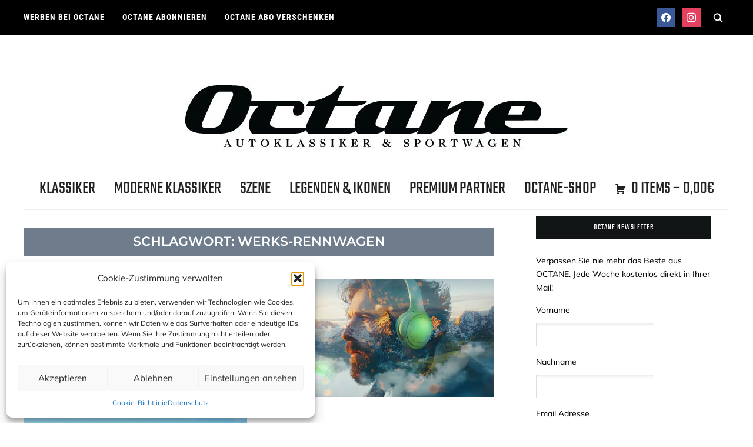

--- FILE ---
content_type: text/html; charset=UTF-8
request_url: https://www.octane-magazin.de/tag/werks-rennwagen/
body_size: 28854
content:
<!DOCTYPE html>
<html lang="de" prefix="og: http://ogp.me/ns#">
<head>
    <meta charset="UTF-8">
    <meta name="viewport" content="width=device-width, initial-scale=1.0">
    <link rel="profile" href="https://gmpg.org/xfn/11">
    <link rel="pingback" href="https://www.octane-magazin.de/xmlrpc.php">
    <link rel="preload" as="font" href="https://www.octane-magazin.de/wp-content/themes/wpzoom-indigo/fonts/indigo.ttf" type="font/ttf" crossorigin>

    <title>Werks-Rennwagen Archive | Octane-Magazin</title>
<meta name='robots' content='max-image-preview:large' />

<!-- Social Warfare v4.5.6 https://warfareplugins.com - BEGINNING OF OUTPUT -->
<style>
	@font-face {
		font-family: "sw-icon-font";
		src:url("https://www.octane-magazin.de/wp-content/plugins/social-warfare/assets/fonts/sw-icon-font.eot?ver=4.5.6");
		src:url("https://www.octane-magazin.de/wp-content/plugins/social-warfare/assets/fonts/sw-icon-font.eot?ver=4.5.6#iefix") format("embedded-opentype"),
		url("https://www.octane-magazin.de/wp-content/plugins/social-warfare/assets/fonts/sw-icon-font.woff?ver=4.5.6") format("woff"),
		url("https://www.octane-magazin.de/wp-content/plugins/social-warfare/assets/fonts/sw-icon-font.ttf?ver=4.5.6") format("truetype"),
		url("https://www.octane-magazin.de/wp-content/plugins/social-warfare/assets/fonts/sw-icon-font.svg?ver=4.5.6#1445203416") format("svg");
		font-weight: normal;
		font-style: normal;
		font-display:block;
	}
</style>
<!-- Social Warfare v4.5.6 https://warfareplugins.com - END OF OUTPUT -->


<!-- This site is optimized with the Yoast SEO Premium plugin v7.8 - https://yoast.com/wordpress/plugins/seo/ -->
<meta name="robots" content="noindex,follow"/>
<meta property="og:locale" content="de_DE" />
<meta property="og:type" content="object" />
<meta property="og:title" content="Werks-Rennwagen Archive | Octane-Magazin" />
<meta property="og:url" content="https://www.octane-magazin.de/tag/werks-rennwagen/" />
<meta property="og:site_name" content="Octane-Magazin" />
<meta property="fb:app_id" content="2277440869007099" />
<meta name="twitter:card" content="summary_large_image" />
<meta name="twitter:title" content="Werks-Rennwagen Archive | Octane-Magazin" />
<meta name="twitter:site" content="@OctaneDE" />
<script type='application/ld+json'>{"@context":"https:\/\/schema.org","@type":"Organization","url":"https:\/\/www.octane-magazin.de\/","sameAs":["https:\/\/www.facebook.com\/octaneheft","https:\/\/www.pinterest.com\/kdgroupgmbh\/octane-magazin\/","https:\/\/twitter.com\/OctaneDE"],"@id":"https:\/\/www.octane-magazin.de\/#organization","name":"Octane Magazin","logo":"https:\/\/www.octane-magazin.de\/wp-content\/uploads\/Octane_Logo_650.jpg"}</script>
<!-- / Yoast SEO Premium plugin. -->

<link rel="alternate" type="application/rss+xml" title="Octane-Magazin &raquo; Feed" href="https://www.octane-magazin.de/feed/" />
<link rel="alternate" type="application/rss+xml" title="Octane-Magazin &raquo; Kommentar-Feed" href="https://www.octane-magazin.de/comments/feed/" />
<link rel="alternate" type="application/rss+xml" title="Octane-Magazin &raquo; Schlagwort-Feed zu Werks-Rennwagen" href="https://www.octane-magazin.de/tag/werks-rennwagen/feed/" />
<!-- www.octane-magazin.de is managing ads with Advanced Ads 2.0.13 – https://wpadvancedads.com/ --><script id="octan-ready">
			window.advanced_ads_ready=function(e,a){a=a||"complete";var d=function(e){return"interactive"===a?"loading"!==e:"complete"===e};d(document.readyState)?e():document.addEventListener("readystatechange",(function(a){d(a.target.readyState)&&e()}),{once:"interactive"===a})},window.advanced_ads_ready_queue=window.advanced_ads_ready_queue||[];		</script>
		<style id='wp-img-auto-sizes-contain-inline-css' type='text/css'>
img:is([sizes=auto i],[sizes^="auto," i]){contain-intrinsic-size:3000px 1500px}
/*# sourceURL=wp-img-auto-sizes-contain-inline-css */
</style>
<link rel='stylesheet' id='social-warfare-block-css-css' href='https://www.octane-magazin.de/wp-content/plugins/social-warfare/assets/js/post-editor/dist/blocks.style.build.css?ver=6.9' type='text/css' media='all' />
<link rel='stylesheet' id='dashicons-css' href='https://www.octane-magazin.de/wp-includes/css/dashicons.min.css?ver=6.9' type='text/css' media='all' />
<link rel='stylesheet' id='post-views-counter-frontend-css' href='https://www.octane-magazin.de/wp-content/plugins/post-views-counter/css/frontend.min.css?ver=1.5.5' type='text/css' media='all' />
<link rel='stylesheet' id='wc-price-based-country-frontend-css' href='https://www.octane-magazin.de/wp-content/plugins/woocommerce-product-price-based-on-countries/assets/css/frontend.min.css?ver=4.0.10' type='text/css' media='all' />
<style id='wp-emoji-styles-inline-css' type='text/css'>

	img.wp-smiley, img.emoji {
		display: inline !important;
		border: none !important;
		box-shadow: none !important;
		height: 1em !important;
		width: 1em !important;
		margin: 0 0.07em !important;
		vertical-align: -0.1em !important;
		background: none !important;
		padding: 0 !important;
	}
/*# sourceURL=wp-emoji-styles-inline-css */
</style>
<link rel='stylesheet' id='wp-block-library-css' href='https://www.octane-magazin.de/wp-includes/css/dist/block-library/style.min.css?ver=6.9' type='text/css' media='all' />
<link rel='stylesheet' id='wc-blocks-style-css' href='https://www.octane-magazin.de/wp-content/plugins/woocommerce/assets/client/blocks/wc-blocks.css?ver=wc-10.1.3' type='text/css' media='all' />
<style id='global-styles-inline-css' type='text/css'>
:root{--wp--preset--aspect-ratio--square: 1;--wp--preset--aspect-ratio--4-3: 4/3;--wp--preset--aspect-ratio--3-4: 3/4;--wp--preset--aspect-ratio--3-2: 3/2;--wp--preset--aspect-ratio--2-3: 2/3;--wp--preset--aspect-ratio--16-9: 16/9;--wp--preset--aspect-ratio--9-16: 9/16;--wp--preset--color--black: #000000;--wp--preset--color--cyan-bluish-gray: #abb8c3;--wp--preset--color--white: #ffffff;--wp--preset--color--pale-pink: #f78da7;--wp--preset--color--vivid-red: #cf2e2e;--wp--preset--color--luminous-vivid-orange: #ff6900;--wp--preset--color--luminous-vivid-amber: #fcb900;--wp--preset--color--light-green-cyan: #7bdcb5;--wp--preset--color--vivid-green-cyan: #00d084;--wp--preset--color--pale-cyan-blue: #8ed1fc;--wp--preset--color--vivid-cyan-blue: #0693e3;--wp--preset--color--vivid-purple: #9b51e0;--wp--preset--gradient--vivid-cyan-blue-to-vivid-purple: linear-gradient(135deg,rgb(6,147,227) 0%,rgb(155,81,224) 100%);--wp--preset--gradient--light-green-cyan-to-vivid-green-cyan: linear-gradient(135deg,rgb(122,220,180) 0%,rgb(0,208,130) 100%);--wp--preset--gradient--luminous-vivid-amber-to-luminous-vivid-orange: linear-gradient(135deg,rgb(252,185,0) 0%,rgb(255,105,0) 100%);--wp--preset--gradient--luminous-vivid-orange-to-vivid-red: linear-gradient(135deg,rgb(255,105,0) 0%,rgb(207,46,46) 100%);--wp--preset--gradient--very-light-gray-to-cyan-bluish-gray: linear-gradient(135deg,rgb(238,238,238) 0%,rgb(169,184,195) 100%);--wp--preset--gradient--cool-to-warm-spectrum: linear-gradient(135deg,rgb(74,234,220) 0%,rgb(151,120,209) 20%,rgb(207,42,186) 40%,rgb(238,44,130) 60%,rgb(251,105,98) 80%,rgb(254,248,76) 100%);--wp--preset--gradient--blush-light-purple: linear-gradient(135deg,rgb(255,206,236) 0%,rgb(152,150,240) 100%);--wp--preset--gradient--blush-bordeaux: linear-gradient(135deg,rgb(254,205,165) 0%,rgb(254,45,45) 50%,rgb(107,0,62) 100%);--wp--preset--gradient--luminous-dusk: linear-gradient(135deg,rgb(255,203,112) 0%,rgb(199,81,192) 50%,rgb(65,88,208) 100%);--wp--preset--gradient--pale-ocean: linear-gradient(135deg,rgb(255,245,203) 0%,rgb(182,227,212) 50%,rgb(51,167,181) 100%);--wp--preset--gradient--electric-grass: linear-gradient(135deg,rgb(202,248,128) 0%,rgb(113,206,126) 100%);--wp--preset--gradient--midnight: linear-gradient(135deg,rgb(2,3,129) 0%,rgb(40,116,252) 100%);--wp--preset--font-size--small: 13px;--wp--preset--font-size--medium: 20px;--wp--preset--font-size--large: 36px;--wp--preset--font-size--x-large: 42px;--wp--preset--spacing--20: 0.44rem;--wp--preset--spacing--30: 0.67rem;--wp--preset--spacing--40: 1rem;--wp--preset--spacing--50: 1.5rem;--wp--preset--spacing--60: 2.25rem;--wp--preset--spacing--70: 3.38rem;--wp--preset--spacing--80: 5.06rem;--wp--preset--shadow--natural: 6px 6px 9px rgba(0, 0, 0, 0.2);--wp--preset--shadow--deep: 12px 12px 50px rgba(0, 0, 0, 0.4);--wp--preset--shadow--sharp: 6px 6px 0px rgba(0, 0, 0, 0.2);--wp--preset--shadow--outlined: 6px 6px 0px -3px rgb(255, 255, 255), 6px 6px rgb(0, 0, 0);--wp--preset--shadow--crisp: 6px 6px 0px rgb(0, 0, 0);}:where(.is-layout-flex){gap: 0.5em;}:where(.is-layout-grid){gap: 0.5em;}body .is-layout-flex{display: flex;}.is-layout-flex{flex-wrap: wrap;align-items: center;}.is-layout-flex > :is(*, div){margin: 0;}body .is-layout-grid{display: grid;}.is-layout-grid > :is(*, div){margin: 0;}:where(.wp-block-columns.is-layout-flex){gap: 2em;}:where(.wp-block-columns.is-layout-grid){gap: 2em;}:where(.wp-block-post-template.is-layout-flex){gap: 1.25em;}:where(.wp-block-post-template.is-layout-grid){gap: 1.25em;}.has-black-color{color: var(--wp--preset--color--black) !important;}.has-cyan-bluish-gray-color{color: var(--wp--preset--color--cyan-bluish-gray) !important;}.has-white-color{color: var(--wp--preset--color--white) !important;}.has-pale-pink-color{color: var(--wp--preset--color--pale-pink) !important;}.has-vivid-red-color{color: var(--wp--preset--color--vivid-red) !important;}.has-luminous-vivid-orange-color{color: var(--wp--preset--color--luminous-vivid-orange) !important;}.has-luminous-vivid-amber-color{color: var(--wp--preset--color--luminous-vivid-amber) !important;}.has-light-green-cyan-color{color: var(--wp--preset--color--light-green-cyan) !important;}.has-vivid-green-cyan-color{color: var(--wp--preset--color--vivid-green-cyan) !important;}.has-pale-cyan-blue-color{color: var(--wp--preset--color--pale-cyan-blue) !important;}.has-vivid-cyan-blue-color{color: var(--wp--preset--color--vivid-cyan-blue) !important;}.has-vivid-purple-color{color: var(--wp--preset--color--vivid-purple) !important;}.has-black-background-color{background-color: var(--wp--preset--color--black) !important;}.has-cyan-bluish-gray-background-color{background-color: var(--wp--preset--color--cyan-bluish-gray) !important;}.has-white-background-color{background-color: var(--wp--preset--color--white) !important;}.has-pale-pink-background-color{background-color: var(--wp--preset--color--pale-pink) !important;}.has-vivid-red-background-color{background-color: var(--wp--preset--color--vivid-red) !important;}.has-luminous-vivid-orange-background-color{background-color: var(--wp--preset--color--luminous-vivid-orange) !important;}.has-luminous-vivid-amber-background-color{background-color: var(--wp--preset--color--luminous-vivid-amber) !important;}.has-light-green-cyan-background-color{background-color: var(--wp--preset--color--light-green-cyan) !important;}.has-vivid-green-cyan-background-color{background-color: var(--wp--preset--color--vivid-green-cyan) !important;}.has-pale-cyan-blue-background-color{background-color: var(--wp--preset--color--pale-cyan-blue) !important;}.has-vivid-cyan-blue-background-color{background-color: var(--wp--preset--color--vivid-cyan-blue) !important;}.has-vivid-purple-background-color{background-color: var(--wp--preset--color--vivid-purple) !important;}.has-black-border-color{border-color: var(--wp--preset--color--black) !important;}.has-cyan-bluish-gray-border-color{border-color: var(--wp--preset--color--cyan-bluish-gray) !important;}.has-white-border-color{border-color: var(--wp--preset--color--white) !important;}.has-pale-pink-border-color{border-color: var(--wp--preset--color--pale-pink) !important;}.has-vivid-red-border-color{border-color: var(--wp--preset--color--vivid-red) !important;}.has-luminous-vivid-orange-border-color{border-color: var(--wp--preset--color--luminous-vivid-orange) !important;}.has-luminous-vivid-amber-border-color{border-color: var(--wp--preset--color--luminous-vivid-amber) !important;}.has-light-green-cyan-border-color{border-color: var(--wp--preset--color--light-green-cyan) !important;}.has-vivid-green-cyan-border-color{border-color: var(--wp--preset--color--vivid-green-cyan) !important;}.has-pale-cyan-blue-border-color{border-color: var(--wp--preset--color--pale-cyan-blue) !important;}.has-vivid-cyan-blue-border-color{border-color: var(--wp--preset--color--vivid-cyan-blue) !important;}.has-vivid-purple-border-color{border-color: var(--wp--preset--color--vivid-purple) !important;}.has-vivid-cyan-blue-to-vivid-purple-gradient-background{background: var(--wp--preset--gradient--vivid-cyan-blue-to-vivid-purple) !important;}.has-light-green-cyan-to-vivid-green-cyan-gradient-background{background: var(--wp--preset--gradient--light-green-cyan-to-vivid-green-cyan) !important;}.has-luminous-vivid-amber-to-luminous-vivid-orange-gradient-background{background: var(--wp--preset--gradient--luminous-vivid-amber-to-luminous-vivid-orange) !important;}.has-luminous-vivid-orange-to-vivid-red-gradient-background{background: var(--wp--preset--gradient--luminous-vivid-orange-to-vivid-red) !important;}.has-very-light-gray-to-cyan-bluish-gray-gradient-background{background: var(--wp--preset--gradient--very-light-gray-to-cyan-bluish-gray) !important;}.has-cool-to-warm-spectrum-gradient-background{background: var(--wp--preset--gradient--cool-to-warm-spectrum) !important;}.has-blush-light-purple-gradient-background{background: var(--wp--preset--gradient--blush-light-purple) !important;}.has-blush-bordeaux-gradient-background{background: var(--wp--preset--gradient--blush-bordeaux) !important;}.has-luminous-dusk-gradient-background{background: var(--wp--preset--gradient--luminous-dusk) !important;}.has-pale-ocean-gradient-background{background: var(--wp--preset--gradient--pale-ocean) !important;}.has-electric-grass-gradient-background{background: var(--wp--preset--gradient--electric-grass) !important;}.has-midnight-gradient-background{background: var(--wp--preset--gradient--midnight) !important;}.has-small-font-size{font-size: var(--wp--preset--font-size--small) !important;}.has-medium-font-size{font-size: var(--wp--preset--font-size--medium) !important;}.has-large-font-size{font-size: var(--wp--preset--font-size--large) !important;}.has-x-large-font-size{font-size: var(--wp--preset--font-size--x-large) !important;}
/*# sourceURL=global-styles-inline-css */
</style>

<link rel='stylesheet' id='swiper-css-css' href='https://www.octane-magazin.de/wp-content/plugins/instagram-widget-by-wpzoom/dist/styles/library/swiper.css?ver=7.4.1' type='text/css' media='all' />
<link rel='stylesheet' id='magnific-popup-css' href='https://www.octane-magazin.de/wp-content/plugins/instagram-widget-by-wpzoom/dist/styles/library/magnific-popup.css?ver=2.2.8' type='text/css' media='all' />
<link rel='stylesheet' id='wpz-insta_block-frontend-style-css' href='https://www.octane-magazin.de/wp-content/plugins/instagram-widget-by-wpzoom/dist/styles/frontend/index.css?ver=css-08583cdecf4e' type='text/css' media='all' />
<style id='classic-theme-styles-inline-css' type='text/css'>
/*! This file is auto-generated */
.wp-block-button__link{color:#fff;background-color:#32373c;border-radius:9999px;box-shadow:none;text-decoration:none;padding:calc(.667em + 2px) calc(1.333em + 2px);font-size:1.125em}.wp-block-file__button{background:#32373c;color:#fff;text-decoration:none}
/*# sourceURL=/wp-includes/css/classic-themes.min.css */
</style>
<link rel='stylesheet' id='upcoming-styles-css' href='https://www.octane-magazin.de/wp-content/plugins/woocommerce-upcoming-product/css/style.css?ver=20260125' type='text/css' media='all' />
<link rel='stylesheet' id='woocommerce-layout-css' href='https://www.octane-magazin.de/wp-content/plugins/woocommerce/assets/css/woocommerce-layout.css?ver=10.1.3' type='text/css' media='all' />
<link rel='stylesheet' id='woocommerce-smallscreen-css' href='https://www.octane-magazin.de/wp-content/plugins/woocommerce/assets/css/woocommerce-smallscreen.css?ver=10.1.3' type='text/css' media='only screen and (max-width: 768px)' />
<link rel='stylesheet' id='woocommerce-general-css' href='https://www.octane-magazin.de/wp-content/plugins/woocommerce/assets/css/woocommerce.css?ver=10.1.3' type='text/css' media='all' />
<style id='woocommerce-inline-inline-css' type='text/css'>
.woocommerce form .form-row .required { visibility: visible; }
/*# sourceURL=woocommerce-inline-inline-css */
</style>
<link rel='stylesheet' id='wp-post-navigation-style-css' href='https://www.octane-magazin.de/wp-content/plugins/wp-post-navigation/style.css?ver=6.9' type='text/css' media='all' />
<link rel='stylesheet' id='cmplz-general-css' href='https://www.octane-magazin.de/wp-content/plugins/complianz-gdpr/assets/css/cookieblocker.min.css?ver=1757324228' type='text/css' media='all' />
<link rel='stylesheet' id='social_warfare-css' href='https://www.octane-magazin.de/wp-content/plugins/social-warfare/assets/css/style.min.css?ver=4.5.6' type='text/css' media='all' />
<link rel='stylesheet' id='wc_dropshipping_checkout_style-css' href='https://www.octane-magazin.de/wp-content/plugins/woocommerce-dropshipping/assets/css/custom.css?ver=6.9' type='text/css' media='all' />
<link rel='stylesheet' id='brands-styles-css' href='https://www.octane-magazin.de/wp-content/plugins/woocommerce/assets/css/brands.css?ver=10.1.3' type='text/css' media='all' />
<link rel='stylesheet' id='wpz-shortcodes-css' href='https://www.octane-magazin.de/wp-content/plugins/wpzoom-shortcodes/assets/css/shortcodes.css?ver=6.9' type='text/css' media='all' />
<link rel='stylesheet' id='zoom-font-awesome-css' href='https://www.octane-magazin.de/wp-content/plugins/wpzoom-shortcodes/assets/css/font-awesome.min.css?ver=6.9' type='text/css' media='all' />
<link rel='stylesheet' id='chld_thm_cfg_parent-css' href='https://www.octane-magazin.de/wp-content/themes/wpzoom-indigo/style.css?ver=6.9' type='text/css' media='all' />
<link rel='stylesheet' id='zoom-theme-utils-css-css' href='https://www.octane-magazin.de/wp-content/themes/wpzoom-indigo/functions/wpzoom/assets/css/theme-utils.css?ver=6.9' type='text/css' media='all' />
<link rel='stylesheet' id='indigo-style-css' href='https://www.octane-magazin.de/wp-content/themes/wpzoom-indigo-child/style.css?ver=1.0.5.1544174143' type='text/css' media='all' />
<link rel='stylesheet' id='media-queries-css' href='https://www.octane-magazin.de/wp-content/themes/wpzoom-indigo/css/media-queries.css?ver=1.0.5.1544174143' type='text/css' media='all' />
<link rel='stylesheet' id='indigo-style-color-default-css' href='https://www.octane-magazin.de/wp-content/themes/wpzoom-indigo/styles/default.css?ver=1.0.5.1544174143' type='text/css' media='all' />
<link rel='stylesheet' id='wpzoom-social-icons-socicon-css' href='https://www.octane-magazin.de/wp-content/plugins/social-icons-widget-by-wpzoom/assets/css/wpzoom-socicon.css?ver=1757324471' type='text/css' media='all' />
<link rel='stylesheet' id='wpzoom-social-icons-genericons-css' href='https://www.octane-magazin.de/wp-content/plugins/social-icons-widget-by-wpzoom/assets/css/genericons.css?ver=1757324471' type='text/css' media='all' />
<link rel='stylesheet' id='wpzoom-social-icons-academicons-css' href='https://www.octane-magazin.de/wp-content/plugins/social-icons-widget-by-wpzoom/assets/css/academicons.min.css?ver=1757324471' type='text/css' media='all' />
<link rel='stylesheet' id='wpzoom-social-icons-font-awesome-3-css' href='https://www.octane-magazin.de/wp-content/plugins/social-icons-widget-by-wpzoom/assets/css/font-awesome-3.min.css?ver=1757324471' type='text/css' media='all' />
<link rel='stylesheet' id='wpzoom-social-icons-styles-css' href='https://www.octane-magazin.de/wp-content/plugins/social-icons-widget-by-wpzoom/assets/css/wpzoom-social-icons-styles.css?ver=1757324471' type='text/css' media='all' />
<link rel='stylesheet' id='wpzoom-forms-css-frontend-formblock-css' href='https://www.octane-magazin.de/wp-content/plugins/wpzoom-forms/build/form-block/frontend/style.css?ver=1.3.3' type='text/css' media='all' />
<link rel='stylesheet' id='wzslider-css' href='https://www.octane-magazin.de/wp-content/plugins/wpzoom-shortcodes/assets/css/wzslider.css?ver=6.9' type='text/css' media='all' />
<link rel='stylesheet' id='woocommerce-gzd-layout-css' href='https://www.octane-magazin.de/wp-content/plugins/woocommerce-germanized/build/static/layout-styles.css?ver=3.20.2' type='text/css' media='all' />
<style id='woocommerce-gzd-layout-inline-css' type='text/css'>
.woocommerce-checkout .shop_table { background-color: #eeeeee; } .product p.deposit-packaging-type { font-size: 1.2em !important; } p.woocommerce-shipping-destination { display: none; }
                .wc-gzd-nutri-score-value-a {
                    background: url(https://www.octane-magazin.de/wp-content/plugins/woocommerce-germanized/assets/images/nutri-score-a.svg) no-repeat;
                }
                .wc-gzd-nutri-score-value-b {
                    background: url(https://www.octane-magazin.de/wp-content/plugins/woocommerce-germanized/assets/images/nutri-score-b.svg) no-repeat;
                }
                .wc-gzd-nutri-score-value-c {
                    background: url(https://www.octane-magazin.de/wp-content/plugins/woocommerce-germanized/assets/images/nutri-score-c.svg) no-repeat;
                }
                .wc-gzd-nutri-score-value-d {
                    background: url(https://www.octane-magazin.de/wp-content/plugins/woocommerce-germanized/assets/images/nutri-score-d.svg) no-repeat;
                }
                .wc-gzd-nutri-score-value-e {
                    background: url(https://www.octane-magazin.de/wp-content/plugins/woocommerce-germanized/assets/images/nutri-score-e.svg) no-repeat;
                }
            
/*# sourceURL=woocommerce-gzd-layout-inline-css */
</style>
<link rel='stylesheet' id='zoom-google-fonts-css' href='https://www.octane-magazin.de/wp-content/fonts/1b0e5df254d522ed63c125d70ab3a548.css?ver=1.0.23' type='text/css' media='all' />
<link rel='preload' as='font'  id='wpzoom-social-icons-font-academicons-woff2-css' href='https://www.octane-magazin.de/wp-content/plugins/social-icons-widget-by-wpzoom/assets/font/academicons.woff2?v=1.9.2'  type='font/woff2' crossorigin />
<link rel='preload' as='font'  id='wpzoom-social-icons-font-fontawesome-3-woff2-css' href='https://www.octane-magazin.de/wp-content/plugins/social-icons-widget-by-wpzoom/assets/font/fontawesome-webfont.woff2?v=4.7.0'  type='font/woff2' crossorigin />
<link rel='preload' as='font'  id='wpzoom-social-icons-font-genericons-woff-css' href='https://www.octane-magazin.de/wp-content/plugins/social-icons-widget-by-wpzoom/assets/font/Genericons.woff'  type='font/woff' crossorigin />
<link rel='preload' as='font'  id='wpzoom-social-icons-font-socicon-woff2-css' href='https://www.octane-magazin.de/wp-content/plugins/social-icons-widget-by-wpzoom/assets/font/socicon.woff2?v=4.5.1'  type='font/woff2' crossorigin />
<script type="text/javascript" src="https://www.octane-magazin.de/wp-includes/js/jquery/jquery.min.js?ver=3.7.1" id="jquery-core-js"></script>
<script type="text/javascript" src="https://www.octane-magazin.de/wp-includes/js/jquery/jquery-migrate.min.js?ver=3.4.1" id="jquery-migrate-js"></script>
<script type="text/javascript" id="jquery-js-after">
/* <![CDATA[ */

					function optimocha_getCookie(name) {
						var v = document.cookie.match("(^|;) ?" + name + "=([^;]*)(;|$)");
						return v ? v[2] : null;
					}

					function optimocha_check_wc_cart_script() {
					var cart_src = "https://www.octane-magazin.de/wp-content/plugins/woocommerce/assets/js/frontend/cart-fragments.min.js";
					var script_id = "optimocha_loaded_wc_cart_fragments";

						if( document.getElementById(script_id) !== null ) {
							return false;
						}

						if( optimocha_getCookie("woocommerce_cart_hash") ) {
							var script = document.createElement("script");
							script.id = script_id;
							script.src = cart_src;
							script.async = true;
							document.head.appendChild(script);
						}
					}

					optimocha_check_wc_cart_script();
					document.addEventListener("click", function(){setTimeout(optimocha_check_wc_cart_script,1000);});
					
//# sourceURL=jquery-js-after
/* ]]> */
</script>
<script type="text/javascript" src="https://www.octane-magazin.de/wp-includes/js/underscore.min.js?ver=1.13.7" id="underscore-js"></script>
<script type="text/javascript" id="wp-util-js-extra">
/* <![CDATA[ */
var _wpUtilSettings = {"ajax":{"url":"/wp-admin/admin-ajax.php"}};
//# sourceURL=wp-util-js-extra
/* ]]> */
</script>
<script type="text/javascript" src="https://www.octane-magazin.de/wp-includes/js/wp-util.min.js?ver=6.9" id="wp-util-js"></script>
<script type="text/javascript" src="https://www.octane-magazin.de/wp-content/plugins/instagram-widget-by-wpzoom/dist/scripts/library/magnific-popup.js?ver=1753180545" id="magnific-popup-js"></script>
<script type="text/javascript" src="https://www.octane-magazin.de/wp-content/plugins/instagram-widget-by-wpzoom/dist/scripts/library/swiper.js?ver=7.4.1" id="swiper-js-js"></script>
<script type="text/javascript" src="https://www.octane-magazin.de/wp-content/plugins/instagram-widget-by-wpzoom/dist/scripts/frontend/block.js?ver=74a049bb282113514b2a" id="wpz-insta_block-frontend-script-js"></script>
<script type="text/javascript" src="https://www.octane-magazin.de/wp-includes/js/dist/hooks.min.js?ver=dd5603f07f9220ed27f1" id="wp-hooks-js"></script>
<script type="text/javascript" id="swp-js-js-extra">
/* <![CDATA[ */
var swp_data = {"replacements":{"wpzoom|Continue Reading||":"Story lesen","wpzoom|Email Address||":"E-Mail Adresse","wpzoom|Leave a Comment||":"Ihr Kommentar zur Story","wpzoom|Message||":"Nachricht","wpzoom|Post Comment||":"Kommentar abschicken","wpzoom|READ MORE||":"STORY LESEN","wpzoom|Read More||":"STORY LESEN","woocommerce|Read more||":"Leider ausverkauft","Woocommerce|Weiterlesen||":"Leider ausverkauft","|Your email address will not be published.||":"Ihre Email-Adresse wird nicht ver\u00f6ffentlicht."},"lang":"de_DE","discovery":"","available":[],"discovery_endpoint":"","discovery_nonce":"","domains":["wpzoom","woocommerce","Woocommerce","default"]};
//# sourceURL=swp-js-js-extra
/* ]]> */
</script>
<script type="text/javascript" src="https://www.octane-magazin.de/wp-content/plugins/say-what-pro/assets/build/frontend.js?ver=d1c7b141b36305178791" id="swp-js-js"></script>
<script type="text/javascript" src="https://www.octane-magazin.de/wp-content/plugins/woocommerce/assets/js/jquery-blockui/jquery.blockUI.min.js?ver=2.7.0-wc.10.1.3" id="jquery-blockui-js" defer="defer" data-wp-strategy="defer"></script>
<script type="text/javascript" id="wc-add-to-cart-js-extra">
/* <![CDATA[ */
var wc_add_to_cart_params = {"ajax_url":"/wp-admin/admin-ajax.php","wc_ajax_url":"/?wc-ajax=%%endpoint%%","i18n_view_cart":"Warenkorb anzeigen","cart_url":"https://www.octane-magazin.de/cart/","is_cart":"","cart_redirect_after_add":"yes"};
//# sourceURL=wc-add-to-cart-js-extra
/* ]]> */
</script>
<script type="text/javascript" src="https://www.octane-magazin.de/wp-content/plugins/woocommerce/assets/js/frontend/add-to-cart.min.js?ver=10.1.3" id="wc-add-to-cart-js" defer="defer" data-wp-strategy="defer"></script>
<script type="text/javascript" src="https://www.octane-magazin.de/wp-content/plugins/woocommerce/assets/js/js-cookie/js.cookie.min.js?ver=2.1.4-wc.10.1.3" id="js-cookie-js" defer="defer" data-wp-strategy="defer"></script>
<script type="text/javascript" id="woocommerce-js-extra">
/* <![CDATA[ */
var woocommerce_params = {"ajax_url":"/wp-admin/admin-ajax.php","wc_ajax_url":"/?wc-ajax=%%endpoint%%","i18n_password_show":"Passwort anzeigen","i18n_password_hide":"Passwort verbergen","currency":"EUR"};
//# sourceURL=woocommerce-js-extra
/* ]]> */
</script>
<script type="text/javascript" src="https://www.octane-magazin.de/wp-content/plugins/woocommerce/assets/js/frontend/woocommerce.min.js?ver=10.1.3" id="woocommerce-js" defer="defer" data-wp-strategy="defer"></script>
<script type="text/javascript" src="https://www.octane-magazin.de/wp-content/themes/wpzoom-indigo/js/init.js?ver=6.9" id="wpzoom-init-js"></script>
<script type="text/javascript" id="advanced-ads-advanced-js-js-extra">
/* <![CDATA[ */
var advads_options = {"blog_id":"1","privacy":{"enabled":false,"state":"not_needed"}};
//# sourceURL=advanced-ads-advanced-js-js-extra
/* ]]> */
</script>
<script type="text/javascript" src="https://www.octane-magazin.de/wp-content/plugins/advanced-ads/public/assets/js/advanced.min.js?ver=2.0.13" id="advanced-ads-advanced-js-js"></script>
<script type="text/javascript" src="https://www.octane-magazin.de/wp-content/plugins/magic-action-box/assets/js/actionbox-helper.js?ver=2.17.2" id="mab-actionbox-helper-js"></script>
<link rel="https://api.w.org/" href="https://www.octane-magazin.de/wp-json/" /><link rel="alternate" title="JSON" type="application/json" href="https://www.octane-magazin.de/wp-json/wp/v2/tags/7982" /><link rel="EditURI" type="application/rsd+xml" title="RSD" href="https://www.octane-magazin.de/xmlrpc.php?rsd" />
<meta name="generator" content="WordPress 6.9" />
<meta name="generator" content="WooCommerce 10.1.3" />
<style type="text/css">
					.wp-post-navigation a{
					
					}
				 </style>			<style>.cmplz-hidden {
					display: none !important;
				}</style><!-- Google site verification - Google for WooCommerce -->
<meta name="google-site-verification" content="SrKVtJrxFWN3tcWCrfesyqZPryFFMQLTPAYTjIiGpZ0" />
<!-- WPZOOM Theme / Framework -->
<meta name="generator" content="Indigo Child 1.0.5.1544174143" />
<meta name="generator" content="WPZOOM Framework 2.0.8" />
	<noscript><style>.woocommerce-product-gallery{ opacity: 1 !important; }</style></noscript>
	
<!-- Begin Theme Custom CSS -->
<style type="text/css" id="wpzoom-indigo-custom-css">
.navbar-brand-wpz .tagline{display:none;}body{color:#000000;}.navbar-brand-wpz a:hover{color:#6e7c8b;}a:hover{color:#6e7c8b;}button:hover, input[type=button]:hover, input[type=reset]:hover, input[type=submit]:hover{background:#6e7c8b;}.top-navbar{background:#000000;}.top-navbar .navbar-wpz > li > a{color:#ffffff;}.top-navbar a:hover, .top-navbar .navbar-wpz ul a:hover{color:#6e7c8b;}.top-navbar .navbar-wpz .current-menu-item > a, .top-navbar .navbar-wpz .current_page_item > a, .top-navbar .navbar-wpz .current-menu-parent > a{color:#6e7c8b;}.sb-search .sb-icon-search:hover, .sb-search .sb-search-input{background:#6e7c8b;}.main-navbar .navbar-wpz > li > a:hover{color:#6e7c8b;}.main-navbar .navbar-wpz > .current-menu-item > a, .main-navbar .navbar-wpz > .current_page_item > a, .main-navbar .navbar-wpz > .current-menu-parent > a{color:#6e7c8b;}.slides li .slide_button a:hover{color:#ffffff;background:#6e7c8b;}.entry-title a:hover{color:#6e7c8b;}.cat-links a{color:#6e7c8b;}.cat-links a:hover{color:#6e7c8b;}.entry-meta a:hover{color:#6e7c8b;}.recent-posts .entry-meta a:hover{border-color:#6e7c8b;}.readmore_button a:hover, .readmore_button a:active{color:#ffffff;background-color:#6e7c8b;}.readmore_button a{background-color:#000000;}.page h1.entry-title, .single h1.entry-title{color:#000000;}.single .entry-meta{color:#6e7c8b;}.single .entry-meta a{color:#000000;}.entry-content{color:#000000;}.site-footer{color:#938f8f;}.site-footer a:hover{color:#6e7c8b;}.footer-menu ul li a{color:#6e7c8b;}.footer-menu ul li a:hover{color:#ffffff;}.navbar-brand-wpz h1{font-weight:700;}.top-navbar a{font-family:'Roboto Condensed', sans-serif;font-size:14px;font-weight:700;}.main-navbar a{font-size:30px;}.slides li .slide-header p{font-family:'Roboto Condensed', sans-serif;}.slides li .slide_button a{font-family:'Roboto Condensed', sans-serif;font-weight:700;}.widget h3.title{font-family:'Teko', sans-serif;font-weight:normal;}.site-footer .widget h3.title{font-family:'Roboto Condensed', sans-serif;font-weight:700;}.entry-title{font-weight:700;}.single h1.entry-title{font-weight:700;}.page h1.entry-title{font-weight:700;}.footer-title{font-weight:700;display:none;}
@media screen and (min-width: 769px){body{font-size:14px;}.navbar-brand-wpz h1{font-size:70px;}.navbar-brand-wpz .tagline{font-size:18px;}.slides li h3{font-size:42px;}.slides li .slide_button a{font-size:16px;}.widget h3.title{font-size:28px;}.site-footer .widget h3.title{font-size:22px;}.entry-title{font-size:30px;}.single h1.entry-title{font-size:40px;}.page h1.entry-title{font-size:40px;}.footer-title{font-size:4px;}.footer-menu ul li{font-size:20px;}}
@media screen and (max-width: 768px){body{font-size:16px;}.navbar-brand-wpz h1{font-size:60px;}.navbar-brand-wpz .tagline{font-size:18px;}.slides li h3{font-size:26px;}.slides li .slide_button a{font-size:12px;}.widget h3.title{font-size:14px;}.site-footer .widget h3.title{font-size:20px;}.entry-title{font-size:24px;}.single h1.entry-title{font-size:36px;}.page h1.entry-title{font-size:36px;}.footer-title{font-size:40px;}.footer-menu ul li{font-size:20px;}}
@media screen and (max-width: 480px){body{font-size:16px;}.navbar-brand-wpz h1{font-size:60px;}.navbar-brand-wpz .tagline{font-size:18px;}.slides li h3{font-size:26px;}.slides li .slide_button a{font-size:12px;}.widget h3.title{font-size:14px;}.site-footer .widget h3.title{font-size:20px;}.entry-title{font-size:24px;}.single h1.entry-title{font-size:28px;}.page h1.entry-title{font-size:28px;}.footer-title{font-size:40px;}.footer-menu ul li{font-size:20px;}}
</style>
<!-- End Theme Custom CSS -->
		<script type="text/javascript">
			var advadsCfpQueue = [];
			var advadsCfpAd = function( adID ) {
				if ( 'undefined' === typeof advadsProCfp ) {
					advadsCfpQueue.push( adID )
				} else {
					advadsProCfp.addElement( adID )
				}
			}
		</script>
		<link rel="icon" href="https://www.octane-magazin.de/wp-content/uploads/2018/04/cropped-icon_o-1-32x32.jpg" sizes="32x32" />
<link rel="icon" href="https://www.octane-magazin.de/wp-content/uploads/2018/04/cropped-icon_o-1-192x192.jpg" sizes="192x192" />
<link rel="apple-touch-icon" href="https://www.octane-magazin.de/wp-content/uploads/2018/04/cropped-icon_o-1-180x180.jpg" />
<meta name="msapplication-TileImage" content="https://www.octane-magazin.de/wp-content/uploads/2018/04/cropped-icon_o-1-270x270.jpg" />
		<!-- Facebook Pixel Code -->
		<script>
			var aepc_pixel = {"pixel_id":"683823799034971","user":{},"enable_advanced_events":"yes","fire_delay":"0","can_use_sku":"yes","enable_viewcontent":"yes","enable_addtocart":"yes","enable_addtowishlist":"no","enable_initiatecheckout":"yes","enable_addpaymentinfo":"yes","enable_purchase":"yes","allowed_params":{"AddToCart":["value","currency","content_category","content_name","content_type","content_ids"],"AddToWishlist":["value","currency","content_category","content_name","content_type","content_ids"]}},
				aepc_pixel_args = [],
				aepc_extend_args = function( args ) {
					if ( typeof args === 'undefined' ) {
						args = {};
					}

					for(var key in aepc_pixel_args)
						args[key] = aepc_pixel_args[key];

					return args;
				};

			// Extend args
			if ( 'yes' === aepc_pixel.enable_advanced_events ) {
				aepc_pixel_args.userAgent = navigator.userAgent;
				aepc_pixel_args.language = navigator.language;

				if ( document.referrer.indexOf( document.domain ) < 0 ) {
					aepc_pixel_args.referrer = document.referrer;
				}
			}

						!function(f,b,e,v,n,t,s){if(f.fbq)return;n=f.fbq=function(){n.callMethod?
				n.callMethod.apply(n,arguments):n.queue.push(arguments)};if(!f._fbq)f._fbq=n;
				n.push=n;n.loaded=!0;n.version='2.0';n.agent='dvpixelcaffeinewordpress';n.queue=[];t=b.createElement(e);t.async=!0;
				t.src=v;s=b.getElementsByTagName(e)[0];s.parentNode.insertBefore(t,s)}(window,
				document,'script','https://connect.facebook.net/en_US/fbevents.js');
			
						fbq('init', aepc_pixel.pixel_id, aepc_pixel.user);

							setTimeout( function() {
				fbq('track', "PageView", aepc_pixel_args);
			}, aepc_pixel.fire_delay * 1000 );
					</script>
		<!-- End Facebook Pixel Code -->
				<style type="text/css" id="wp-custom-css">
			body .entry-content p{
  font-size: 16px;
	font-weight: normal;
  line-height: 1.7;
}

.widget .feature-posts-list .post-excerpt{
  font-size: 14px;
	font-weight: normal;
  line-height: 1.2;
}


.post_author {
    display: none!important;
}

.prevnext {
    display: none!important;
}

/*#comments {
    display: none!important;
}

.comments-link {
    display: none!important;
}*/

.entry-author {
    display: none!important;
}

.entry-date {
    display: none!important;
}

.entry-content h3 {
    font-family: "Teko"!important;
		font-weight: 500!important;
}

.top-navbar a:hover{
    color: #6E7C8B;
}

.slide-indigo .slides li .cat-links a:hover {
    color: #6E7C8B;
}

.wpzoom-media-widget .post_thumb_withbg:hover h3.title  {
    color: #6E7C8B;
}

.header-archive  {
	padding: 2px 30px!important;
    background: #6E7C8B;
}

.site-info {
   font-size: 12px!important;
}

.site-info .designed-by {
    display: none!important;
}

.wpzoom-media-widget .post_thumb_withbg h3.title {
  background: #f45900!important;
	}
	
.wpzoom-media-widget h3.title a:hover{
  background: #000!important;


}

.woocommerce .outofstock a.button {
    background: #ccc!important;
}

.wpzoom-media-widget .post_thumb_withbg  .featured_page_content a:hover {
		  background: rgba(255, 255, 255, 0.4)!important;

}
.wpzoom-media-widget .post_thumb_withbg h3.title 
{
	background:#f45900!important;
	color: #fff!important;
   font-size: 18px!important;

}

.wpzoom-media-widget .post_thumb_withbg .featured_page_content
{border: none!important;
	}

body.home.blog.wp-custom-logo{
	padding-top: 0px!important;
	}

@media screen and (max-width: 600px) {
.carousel-slider .flickity-prev-next-button path{
	visibility: hidden!important;
}
}

.mc-modal *{
    background-color: #f5f6f6!important;
    
}
.mc-layout__modalContent{
	min-height: 67rem!important;
    
}
.hustle-ui:not(.hustle-size--small) .hustle-optin.hustle-optin--default .hustle-form.hustle-form-inline .hustle-field{min-width:500px!important;}

@media only screen and (max-width: 380px) {
  .hustle-ui:not(.hustle-size--small) .hustle-optin.hustle-optin--default .hustle-form.hustle-form-inline .hustle-field{min-width:300px!important;}
}

#jet input{margin-bottom:15px!important;}

.mab-subheading{margin-bottom:15px!important;}

.mab-edit{display:none!important;}



* mulish-regular - latin */
@font-face {
  font-family: 'Mulish';
  font-style: normal;
  font-weight: 400;
  src: url('https://www.octane-magazin.de/fonts/mulish-v12-latin-regular.eot'); /* IE9 Compat Modes */
  src: local(''),
       url('https://www.octane-magazin.de/fonts/mulish-v12-latin-regular.eot?#iefix') format('embedded-opentype'), /* IE6-IE8 */
       url('https://www.octane-magazin.de/fonts/mulish-v12-latin-regular.woff2') format('woff2'), /* Super Modern Browsers */
       url('https://www.octane-magazin.de/fonts/mulish-v12-latin-regular.woff') format('woff'), /* Modern Browsers */
       url('https://www.octane-magazin.de/fonts/mulish-v12-latin-regular.ttf') format('truetype'), /* Safari, Android, iOS */
       url('https://www.octane-magazin.de/fonts/mulish-v12-latin-regular.svg#Mulish') format('svg'); /* Legacy iOS */
}
/* mulish-700 - latin */
@font-face {
  font-family: 'Mulish';
  font-style: normal;
  font-weight: 700;
  src: url('https://www.octane-magazin.de/fonts/mulish-v12-latin-700.eot'); /* IE9 Compat Modes */
  src: local(''),
       url('https://www.octane-magazin.de/fonts/mulish-v12-latin-700.eot?#iefix') format('embedded-opentype'), /* IE6-IE8 */
       url('https://www.octane-magazin.de/fonts/mulish-v12-latin-700.woff2') format('woff2'), /* Super Modern Browsers */
       url('https://www.octane-magazin.de/fonts/mulish-v12-latin-700.woff') format('woff'), /* Modern Browsers */
       url('https://www.octane-magazin.de/fonts/mulish-v12-latin-700.ttf') format('truetype'), /* Safari, Android, iOS */
       url('https://www.octane-magazin.de/fonts/mulish-v12-latin-700.svg#Mulish') format('svg'); /* Legacy iOS */
}



/* teko-regular - latin */
@font-face {
  font-family: 'Teko';
  font-style: normal;
  font-weight: 400;
  src: url('https://www.octane-magazin.de/fonts/teko-v15-latin-regular.eot'); /* IE9 Compat Modes */
  src: local(''),
       url('https://www.octane-magazin.de/fonts/teko-v15-latin-regular.eot?#iefix') format('embedded-opentype'), /* IE6-IE8 */
       url('https://www.octane-magazin.de/fonts/teko-v15-latin-regular.woff2') format('woff2'), /* Super Modern Browsers */
       url('https://www.octane-magazin.de/fonts/teko-v15-latin-regular.woff') format('woff'), /* Modern Browsers */
       url('https://www.octane-magazin.de/fonts/teko-v15-latin-regular.ttf') format('truetype'), /* Safari, Android, iOS */
       url('https://www.octane-magazin.de/fonts/teko-v15-latin-regular.svg#Teko') format('svg'); /* Legacy iOS */
}
/* teko-600 - latin */
@font-face {
  font-family: 'Teko';
  font-style: normal;
  font-weight: 600;
  src: url('https://www.octane-magazin.de/fonts/teko-v15-latin-600.eot'); /* IE9 Compat Modes */
  src: local(''),
       url('https://www.octane-magazin.de/fonts/teko-v15-latin-600.eot?#iefix') format('embedded-opentype'), /* IE6-IE8 */
       url('https://www.octane-magazin.de/fonts/teko-v15-latin-600.woff2') format('woff2'), /* Super Modern Browsers */
       url('https://www.octane-magazin.de/fonts/teko-v15-latin-600.woff') format('woff'), /* Modern Browsers */
       url('https://www.octane-magazin.de/fonts/teko-v15-latin-600.ttf') format('truetype'), /* Safari, Android, iOS */
       url('https://www.octane-magazin.de/fonts/teko-v15-latin-600.svg#Teko') format('svg'); /* Legacy iOS */
}
/* teko-700 - latin */
@font-face {
  font-family: 'Teko';
  font-style: normal;
  font-weight: 700;
  src: url('https://www.octane-magazin.de/fonts/teko-v15-latin-700.eot'); /* IE9 Compat Modes */
  src: local(''),
       url('https://www.octane-magazin.de/fonts/teko-v15-latin-700.eot?#iefix') format('embedded-opentype'), /* IE6-IE8 */
       url('https://www.octane-magazin.de/fonts/teko-v15-latin-700.woff2') format('woff2'), /* Super Modern Browsers */
       url('https://www.octane-magazin.de/fonts/teko-v15-latin-700.woff') format('woff'), /* Modern Browsers */
       url('https://www.octane-magazin.de/fonts/teko-v15-latin-700.ttf') format('truetype'), /* Safari, Android, iOS */
       url('https://www.octane-magazin.de/fonts/teko-v15-latin-700.svg#Teko') format('svg'); /* Legacy iOS */
}




/* montserrat-regular - latin */
@font-face {
  font-family: 'Montserrat';
  font-style: normal;
  font-weight: 400;
  src: url('https://www.octane-magazin.de/fonts/montserrat-v25-latin-regular.eot'); /* IE9 Compat Modes */
  src: local(''),
       url('https://www.octane-magazin.de/fonts/montserrat-v25-latin-regular.eot?#iefix') format('embedded-opentype'), /* IE6-IE8 */
       url('https://www.octane-magazin.de/fonts/montserrat-v25-latin-regular.woff2') format('woff2'), /* Super Modern Browsers */
       url('https://www.octane-magazin.de/fonts/montserrat-v25-latin-regular.woff') format('woff'), /* Modern Browsers */
       url('https://www.octane-magazin.de/fonts/montserrat-v25-latin-regular.ttf') format('truetype'), /* Safari, Android, iOS */
       url('https://www.octane-magazin.de/fonts/montserrat-v25-latin-regular.svg#Montserrat') format('svg'); /* Legacy iOS */
}
/* montserrat-600 - latin */
@font-face {
  font-family: 'Montserrat';
  font-style: normal;
  font-weight: 600;
  src: url('https://www.octane-magazin.de/fonts/montserrat-v25-latin-600.eot'); /* IE9 Compat Modes */
  src: local(''),
       url('https://www.octane-magazin.de/fonts/montserrat-v25-latin-600.eot?#iefix') format('embedded-opentype'), /* IE6-IE8 */
       url('https://www.octane-magazin.de/fonts/montserrat-v25-latin-600.woff2') format('woff2'), /* Super Modern Browsers */
       url('https://www.octane-magazin.de/fonts/montserrat-v25-latin-600.woff') format('woff'), /* Modern Browsers */
       url('https://www.octane-magazin.de/fonts/montserrat-v25-latin-600.ttf') format('truetype'), /* Safari, Android, iOS */
       url('https://www.octane-magazin.de/fonts/montserrat-v25-latin-600.svg#Montserrat') format('svg'); /* Legacy iOS */
}


/* oswald-regular - latin */
@font-face {
  font-family: 'Oswald';
  font-style: normal;
  font-weight: 400;
  src: url('https://www.octane-magazin.de/fonts/oswald-v49-latin-regular.eot'); /* IE9 Compat Modes */
  src: local(''),
       url('https://www.octane-magazin.de/fonts/oswald-v49-latin-regular.eot?#iefix') format('embedded-opentype'), /* IE6-IE8 */
       url('https://www.octane-magazin.de/fonts/oswald-v49-latin-regular.woff2') format('woff2'), /* Super Modern Browsers */
       url('https://www.octane-magazin.de/fonts/oswald-v49-latin-regular.woff') format('woff'), /* Modern Browsers */
       url('https://www.octane-magazin.de/fonts/oswald-v49-latin-regular.ttf') format('truetype'), /* Safari, Android, iOS */
       url('https://www.octane-magazin.de/fonts/oswald-v49-latin-regular.svg#Oswald') format('svg'); /* Legacy iOS */
}
/* oswald-700 - latin */
@font-face {
  font-family: 'Oswald';
  font-style: normal;
  font-weight: 700;
  src: url('https://www.octane-magazin.de/fonts/oswald-v49-latin-700.eot'); /* IE9 Compat Modes */
  src: local(''),
       url('https://www.octane-magazin.de/fonts/oswald-v49-latin-700.eot?#iefix') format('embedded-opentype'), /* IE6-IE8 */
       url('https://www.octane-magazin.de/fonts/oswald-v49-latin-700.woff2') format('woff2'), /* Super Modern Browsers */
       url('https://www.octane-magazin.de/fonts/oswald-v49-latin-700.woff') format('woff'), /* Modern Browsers */
       url('https://www.octane-magazin.de/fonts/oswald-v49-latin-700.ttf') format('truetype'), /* Safari, Android, iOS */
       url('https://www.octane-magazin.de/fonts/oswald-v49-latin-700.svg#Oswald') format('svg'); /* Legacy iOS */
}

/* roboto-condensed-regular - latin */
@font-face {
  font-family: 'Roboto Condensed';
  font-style: normal;
  font-weight: 400;
  src: url('https://www.octane-magazin.de/fonts/roboto-condensed-v25-latin-regular.eot'); /* IE9 Compat Modes */
  src: local(''),
       url('https://www.octane-magazin.de/fonts/roboto-condensed-v25-latin-regular.eot?#iefix') format('embedded-opentype'), /* IE6-IE8 */
       url('https://www.octane-magazin.de/fonts/roboto-condensed-v25-latin-regular.woff2') format('woff2'), /* Super Modern Browsers */
       url('https://www.octane-magazin.de/fonts/roboto-condensed-v25-latin-regular.woff') format('woff'), /* Modern Browsers */
       url('https://www.octane-magazin.de/fonts/roboto-condensed-v25-latin-regular.ttf') format('truetype'), /* Safari, Android, iOS */
       url('https://www.octane-magazin.de/fonts/roboto-condensed-v25-latin-regular.svg#RobotoCondensed') format('svg'); /* Legacy iOS */
}
/* roboto-condensed-700 - latin */
@font-face {
  font-family: 'Roboto Condensed';
  font-style: normal;
  font-weight: 700;
  src: url('https://www.octane-magazin.de/fonts/roboto-condensed-v25-latin-700.eot'); /* IE9 Compat Modes */
  src: local(''),
       url('https://www.octane-magazin.de/fonts/roboto-condensed-v25-latin-700.eot?#iefix') format('embedded-opentype'), /* IE6-IE8 */
       url('https://www.octane-magazin.de/fonts/roboto-condensed-v25-latin-700.woff2') format('woff2'), /* Super Modern Browsers */
       url('https://www.octane-magazin.de/fonts/roboto-condensed-v25-latin-700.woff') format('woff'), /* Modern Browsers */
       url('https://www.octane-magazin.de/fonts/roboto-condensed-v25-latin-700.ttf') format('truetype'), /* Safari, Android, iOS */
       url('https://www.octane-magazin.de/fonts/roboto-condensed-v25-latin-700.svg#RobotoCondensed') format('svg'); /* Legacy iOS */
}

.post-views.entry-meta > span {
margin-right: 0 !important;
font: 16px/1;
display: none;
}

.page-id-63130 .entry-title {
display: none;
	
}

.entry-content h2{
font-family: "Teko"!important;
font-weight: 500!important;
}

h3 {
font-family: "Teko"!important;
font-weight: 500!important;
}


.anleser { font-family: "Teko"!important;
font-weight: 500!important; font-size: 1.7em!important; line-height: 1.4!important}		</style>
		<link rel='stylesheet' id='wc-stripe-blocks-checkout-style-css' href='https://www.octane-magazin.de/wp-content/plugins/woocommerce-gateway-stripe/build/upe-blocks.css?ver=37f68a8beb4edffe75197731eda158fd' type='text/css' media='all' />
</head>
<body data-rsssl=1 class="archive tag tag-werks-rennwagen tag-7982 wp-custom-logo wp-theme-wpzoom-indigo wp-child-theme-wpzoom-indigo-child theme-wpzoom-indigo woocommerce-no-js aa-prefix-octan-">

<div class="page-wrap">

    <header class="site-header">

        <nav class="top-navbar" role="navigation">

            <div class="inner-wrap">

                <div id="navbar-top">
                    <div class="menu-unnamed-container"><ul id="menu-unnamed" class="navbar-wpz dropdown sf-menu"><li id="menu-item-69506" class="menu-item menu-item-type-post_type menu-item-object-page menu-item-69506"><a href="https://www.octane-magazin.de/werben-auf-octane/">Werben bei OCTANE</a></li>
<li id="menu-item-69507" class="menu-item menu-item-type-post_type menu-item-object-product menu-item-69507"><a href="https://www.octane-magazin.de/produkt/octane-jahresabo-6x-octane-versandkostenfrei/">OCTANE ABONNIEREN</a></li>
<li id="menu-item-69508" class="menu-item menu-item-type-post_type menu-item-object-product menu-item-69508"><a href="https://www.octane-magazin.de/produkt/octane-geschenkabo-6x-octane-versandkostenfrei-verschenken/">OCTANE ABO VERSCHENKEN</a></li>
</ul></div>               </div><!-- #navbar-top -->

                <div id="sb-search" class="sb-search">
                    <form method="get" id="searchform" action="https://www.octane-magazin.de/">
	<input type="search" class="sb-search-input" placeholder="Enter your keywords..."  name="s" id="s" />
    <input type="submit" id="searchsubmit" class="sb-search-submit" value="Search" />
    <span class="sb-icon-search"></span>
</form>                </div><!-- .sb-search -->

                <div class="header_social">
                    <div id="zoom-social-icons-widget-3" class="widget zoom-social-icons-widget">
		
<ul class="zoom-social-icons-list zoom-social-icons-list--with-canvas zoom-social-icons-list--square zoom-social-icons-list--no-labels">

		
				<li class="zoom-social_icons-list__item">
		<a class="zoom-social_icons-list__link" href="https://de-de.facebook.com/octaneheft/" target="_blank" title="Facebook" >
									
						<span class="screen-reader-text">facebook</span>
			
						<span class="zoom-social_icons-list-span social-icon socicon socicon-facebook" data-hover-rule="background-color" data-hover-color="#3b5998" style="background-color : #3b5998; font-size: 16px; padding:8px" ></span>
			
					</a>
	</li>

	
				<li class="zoom-social_icons-list__item">
		<a class="zoom-social_icons-list__link" href="https://www.instagram.com/octane_magazin/" target="_blank" title="" >
									
						<span class="screen-reader-text">instagram</span>
			
						<span class="zoom-social_icons-list-span social-icon socicon socicon-instagram" data-hover-rule="background-color" data-hover-color="#e4405f" style="background-color : #e4405f; font-size: 16px; padding:8px" ></span>
			
					</a>
	</li>

	
</ul>

		</div>                </div><!-- .header_social -->

            </div><!-- ./inner-wrap -->

        </nav><!-- .navbar -->
        <div class="clear"></div>

        <div class="inner-wrap">

            <div class="navbar-brand-wpz">

                <a href="https://www.octane-magazin.de/" class="custom-logo-link" rel="home" itemprop="url"><img width="650" height="150" src="https://www.octane-magazin.de/wp-content/uploads/cropped-Octane_Logo_650-1.jpg" class="custom-logo no-lazyload no-lazy a3-notlazy" alt="Octane-Magazin" itemprop="logo" decoding="async" fetchpriority="high" srcset="https://www.octane-magazin.de/wp-content/uploads/cropped-Octane_Logo_650-1.jpg 650w, https://www.octane-magazin.de/wp-content/uploads/cropped-Octane_Logo_650-1-600x138.jpg 600w, https://www.octane-magazin.de/wp-content/uploads/cropped-Octane_Logo_650-1-238x55.jpg 238w" sizes="(max-width: 650px) 100vw, 650px" /></a>
                <p class="tagline">Autoklassiker &amp; Sportwagen</p>

            </div><!-- .navbar-brand -->


            

            <nav class="main-navbar" role="navigation">

                <div class="navbar-header-main">
                    
                       <div id="menu-main-slide" class="menu-mobilmenu_special-container"><ul id="menu-mobilmenu_special" class="menu"><li id="menu-item-11770" class="menu-item menu-item-type-custom menu-item-object-custom menu-item-11770"><a href="https://www.octane-magazin.de/category/klassiker/">Klassiker</a></li>
<li id="menu-item-11771" class="menu-item menu-item-type-custom menu-item-object-custom menu-item-11771"><a href="https://www.octane-magazin.de/category/moderne-klassiker/">Moderne Klassiker</a></li>
<li id="menu-item-11772" class="menu-item menu-item-type-custom menu-item-object-custom menu-item-11772"><a href="https://www.octane-magazin.de/category/szene/">Szene</a></li>
<li id="menu-item-11773" class="menu-item menu-item-type-custom menu-item-object-custom menu-item-11773"><a href="https://www.octane-magazin.de/category/legenden-ikonen/">Legenden &#038; Ikonen</a></li>
<li id="menu-item-64442" class="menu-item menu-item-type-custom menu-item-object-custom menu-item-64442"><a href="https://www.octane-magazin.de/premium-partner/">Premium Partner</a></li>
<li id="menu-item-11779" class="menu-item menu-item-type-custom menu-item-object-custom menu-item-has-children menu-item-11779"><a href="https://www.octane-magazin.de/shop/">Shop</a>
<ul class="sub-menu">
	<li id="menu-item-11780" class="menu-item menu-item-type-post_type menu-item-object-page menu-item-11780"><a href="https://www.octane-magazin.de/cart/">Warenkorb</a></li>
	<li id="menu-item-11781" class="menu-item menu-item-type-post_type menu-item-object-page menu-item-11781"><a href="https://www.octane-magazin.de/checkout/">Bezahlen</a></li>
</ul>
</li>
<li id="menu-item-11766" class="menu-item menu-item-type-post_type menu-item-object-page menu-item-11766"><a href="https://www.octane-magazin.de/kontakt/">Kontakt</a></li>
<li id="menu-item-11767" class="menu-item menu-item-type-post_type menu-item-object-page menu-item-11767"><a href="https://www.octane-magazin.de/werben-auf-octane/">Werben bei OCTANE</a></li>
<li id="menu-item-11768" class="menu-item menu-item-type-post_type menu-item-object-page menu-item-11768"><a href="https://www.octane-magazin.de/impressum/">Impressum</a></li>
<li id="menu-item-11769" class="menu-item menu-item-type-post_type menu-item-object-page menu-item-privacy-policy menu-item-11769"><a rel="privacy-policy" href="https://www.octane-magazin.de/datenschutz/">Datenschutz</a></li>
<li class="menu-item"><a href="https://www.octane-magazin.de/cart/" title="View your shopping cart" class="cart-button"><span>0 items &ndash; <span class="woocommerce-Price-amount amount"><bdi>0,00<span class="woocommerce-Price-currencySymbol">&euro;</span></bdi></span></span></a></li></ul></div>
                </div>

                <div id="navbar-main">

                    <div class="menu-octane-hauptmenue-container"><ul id="menu-octane-hauptmenue" class="navbar-wpz dropdown sf-menu"><li id="menu-item-6190" class="menu-item menu-item-type-custom menu-item-object-custom menu-item-6190"><a href="https://www.octane-magazin.de/category/klassiker/">Klassiker</a></li>
<li id="menu-item-6208" class="menu-item menu-item-type-custom menu-item-object-custom menu-item-6208"><a href="https://www.octane-magazin.de/category/moderne-klassiker/">Moderne Klassiker</a></li>
<li id="menu-item-6130" class="menu-item menu-item-type-custom menu-item-object-custom menu-item-6130"><a href="https://www.octane-magazin.de/category/szene/">Szene</a></li>
<li id="menu-item-6171" class="menu-item menu-item-type-custom menu-item-object-custom menu-item-6171"><a href="https://www.octane-magazin.de/category/legenden-ikonen/">Legenden &#038; Ikonen</a></li>
<li id="menu-item-64440" class="menu-item menu-item-type-custom menu-item-object-custom menu-item-64440"><a href="https://www.octane-magazin.de/premium-partner/">Premium Partner</a></li>
<li id="menu-item-23199" class="menu-item menu-item-type-post_type menu-item-object-page menu-item-23199"><a href="https://www.octane-magazin.de/shop/">OCTANE-Shop</a></li>
<li class="menu-item"><a href="https://www.octane-magazin.de/cart/" title="View your shopping cart" class="cart-button"><span>0 items &ndash; <span class="woocommerce-Price-amount amount"><bdi>0,00<span class="woocommerce-Price-currencySymbol">&euro;</span></bdi></span></span></a></li></ul></div>
                </div><!-- #navbar-main -->

            </nav><!-- .navbar -->
            <div class="clear"></div>

        </div><!-- .inner-wrap -->

    </header><!-- .site-header -->

    <div class="inner-wrap">

<main id="main" class="site-main" role="main">

    
    <section class="content-area">

        <div class="header-archive">

            <h2 class="section-title">Schlagwort: <span>Werks-Rennwagen</span></h2>
            
        </div>

        
            <section id="recent-posts" class="recent-posts two-columns_layout">

                <div  class="octan-61d44aaa4a42e5323cd915a3b764ed78 octan-banner-in-artikelliste" id="octan-61d44aaa4a42e5323cd915a3b764ed78"></div>                    <article id="post-25977" class="post post-25977 type-post status-publish format-standard has-post-thumbnail hentry category-klassiker tag-7429 tag-grantura tag-restaurierung tag-tvr tag-werks-rennwagen">

                <div class="post-thumb"><a href="https://www.octane-magazin.de/tvr-grantura-lightweight-wiederaufbau-eines-werks-renners/" title="TVR Grantura Lightweight – Wiederaufbau eines Werks-Renners">
                <img width="380" height="250" src="https://www.octane-magazin.de/wp-content/uploads/Octane-Magazin-TVR-LMP_7449-2-380x250.jpg" class="attachment-loop-cols size-loop-cols wp-post-image" alt="#25, TVR, Grantura, Werks-Rennwagen, Restaurierung" decoding="async" loading="lazy" srcset="https://www.octane-magazin.de/wp-content/uploads/Octane-Magazin-TVR-LMP_7449-2-380x250.jpg 380w, https://www.octane-magazin.de/wp-content/uploads/Octane-Magazin-TVR-LMP_7449-2-83x55.jpg 83w, https://www.octane-magazin.de/wp-content/uploads/Octane-Magazin-TVR-LMP_7449-2-760x500.jpg 760w, https://www.octane-magazin.de/wp-content/uploads/Octane-Magazin-TVR-LMP_7449-2-165x109.jpg 165w" sizes="auto, (max-width: 380px) 100vw, 380px" />            </a></div>
        
    <section class="entry-body">

        <span class="cat-links"><a href="https://www.octane-magazin.de/category/klassiker/" rel="category tag">Klassiker</a></span>
        <h3 class="entry-title"><a href="https://www.octane-magazin.de/tvr-grantura-lightweight-wiederaufbau-eines-werks-renners/" rel="bookmark">TVR Grantura Lightweight – Wiederaufbau eines Werks-Renners</a></h3>
        <div class="entry-meta">
                                     

                    </div>

        <div class="entry-content">
            <p>In den 50er-und 60er-Jahren des letzten Jahrhunderts waren TVR Grantura besonders in England sehr populäre, weil erschwingliche Rennwagen. Wir stellen einen der raren Lightweight-Werks-Rennwagen vor, der nach 40 Jahren Dornröschenschlaf wieder zum Leben erweckt wurde.</p>
<div class="swp_social_panel swp_horizontal_panel swp_flat_fresh  swp_default_full_color swp_individual_full_color swp_other_full_color scale-100  scale-" data-min-width="1100" data-float-color="#ffffff" data-float="none" data-float-mobile="none" data-transition="slide" data-post-id="25977" ><div class="nc_tweetContainer swp_share_button total_shares total_sharesalt" ><span class="swp_count ">0 <span class="swp_label">Shares</span></span></div></div>        </div>


                    <div class="readmore_button">
                <a href="https://www.octane-magazin.de/tvr-grantura-lightweight-wiederaufbau-eines-werks-renners/" title="Permalink to TVR Grantura Lightweight – Wiederaufbau eines Werks-Renners" rel="bookmark">Story lesen</a>
            </div>
        

    </section>

    <div class="clearfix"></div>
</article><!-- #post-25977 -->                
            </section><!-- .recent-posts -->

            <div class="navigation"></div>
        
    </section><!-- .content-area -->

    
        
<section id="sidebar">

    <div class="theiaStickySidebar">

        
        <div class="widget widget_mc4wp_form_widget" id="mc4wp_form_widget-8"><h3 class="title">OCTANE Newsletter</h3><script>(function() {
	window.mc4wp = window.mc4wp || {
		listeners: [],
		forms: {
			on: function(evt, cb) {
				window.mc4wp.listeners.push(
					{
						event   : evt,
						callback: cb
					}
				);
			}
		}
	}
})();
</script><!-- Mailchimp for WordPress v4.10.7 - https://wordpress.org/plugins/mailchimp-for-wp/ --><form id="mc4wp-form-1" class="mc4wp-form mc4wp-form-8711 mc4wp-ajax" method="post" data-id="8711" data-name="Newsletter Anmeldung" ><div class="mc4wp-form-fields"><p>
	<label>Verpassen Sie nie mehr das Beste aus OCTANE. Jede Woche kostenlos direkt in Ihrer Mail! </label>
</p><p>
<p>
    <label>Vorname</label>
    <input type="text" name="VORNAME" required="">
</p>
<p>
    <label>Nachname</label>
    <input type="text" name="NACHNAME" required="">
</p>
<p>
    <label>Email Adresse</label>
    <input type="email" name="EMAIL" required="">
</p>

</p>

<p>
	<input type="submit" value="Jetzt kostenlos abonnieren!" />
</p></div><label style="display: none !important;">Wenn du ein Mensch bist, lasse das Feld leer: <input type="text" name="_mc4wp_honeypot" value="" tabindex="-1" autocomplete="off" /></label><input type="hidden" name="_mc4wp_timestamp" value="1769316116" /><input type="hidden" name="_mc4wp_form_id" value="8711" /><input type="hidden" name="_mc4wp_form_element_id" value="mc4wp-form-1" /><div class="mc4wp-response"></div></form><!-- / Mailchimp for WordPress Plugin --><div class="clear"></div></div><div class="widget feature-posts" id="wpzoom-feature-posts-9"><h3 class="title">DIE KLASSIKER VON MORGEN</h3><ul class="feature-posts-list"><li><div class="post-thumb"><a href="https://www.octane-magazin.de/der-porsche-boxster-vom-mutigen-konzept-zum-modernen-klassiker/"><img src="https://www.octane-magazin.de/wp-content/uploads/2025/09/octane-magazin-26_neoclassic_porsche-718_25-jahre-S21_0598_fine_Kopie-90x75.jpg" height="75" width="90" alt="Der Porsche Boxster: Vom mutigen Konzept zum modernen Klassiker" /></a></div>
                <div class="post_content">

     				<h3><a href="https://www.octane-magazin.de/der-porsche-boxster-vom-mutigen-konzept-zum-modernen-klassiker/">Der Porsche Boxster: Vom mutigen Konzept zum modernen Klassiker</a></h3><br />
                </div>

                <div class="clear"></div></li><li><div class="post-thumb"><a href="https://www.octane-magazin.de/aston-martin-vantage-roadster-puristischer-fahrspass-unter-freiem-himmel/"><img src="https://www.octane-magazin.de/wp-content/uploads/2025/07/octane-magazin-27_neoclassics_am-vantage-AstonMartinVantageRoadster_SatinIridescentSapphire_©AndyMorgan_0020-90x75.jpg" height="75" width="90" alt="Aston Martin Vantage Roadster: Puristischer Fahrspaß unter freiem Himmel" /></a></div>
                <div class="post_content">

     				<h3><a href="https://www.octane-magazin.de/aston-martin-vantage-roadster-puristischer-fahrspass-unter-freiem-himmel/">Aston Martin Vantage Roadster: Puristischer Fahrspaß unter freiem Himmel</a></h3><br />
                </div>

                <div class="clear"></div></li><li><div class="post-thumb"><a href="https://www.octane-magazin.de/alpine-a110-r-reminiszenz-an-das-urspruengliche-konzept-eines-sportwagens/"><img src="https://www.octane-magazin.de/wp-content/uploads/2025/03/octane-magazin-27_neoclassics_alpine-All-new_A110_R_24-90x75.jpg" height="75" width="90" alt="Alpine A110 R: Reminiszenz an das ursprüngliche Konzept eines Sportwagens" /></a></div>
                <div class="post_content">

     				<h3><a href="https://www.octane-magazin.de/alpine-a110-r-reminiszenz-an-das-urspruengliche-konzept-eines-sportwagens/">Alpine A110 R: Reminiszenz an das ursprüngliche Konzept eines Sportwagens</a></h3><br />
                </div>

                <div class="clear"></div></li></ul><div class="clear"></div><div class="clear"></div></div><div class="widget feature-posts" id="wpzoom-feature-posts-10"><h3 class="title">LEGENDEN UND IKONEN</h3><ul class="feature-posts-list"><li><div class="post-thumb"><a href="https://www.octane-magazin.de/bmw-art-cars-im-adi-museum-mailand-wenn-design-kunst-und-speed-verschmelzen/"><img src="https://www.octane-magazin.de/wp-content/uploads/2025/12/octane-magazin-bmw-art-cars-adi-mailand-P90627083_highRes-scaled-90x75.jpg" height="75" width="90" alt="BMW Art Cars im ADI Museum Mailand – wenn Design, Kunst und Speed verschmelzen" /></a></div>
                <div class="post_content">

     				<h3><a href="https://www.octane-magazin.de/bmw-art-cars-im-adi-museum-mailand-wenn-design-kunst-und-speed-verschmelzen/">BMW Art Cars im ADI Museum Mailand – wenn Design, Kunst und Speed verschmelzen</a></h3><br />
                </div>

                <div class="clear"></div></li><li><div class="post-thumb"><a href="https://www.octane-magazin.de/mobiles-labor-auf-vier-raedern-der-nasa-rover-fuer-den-mond/"><img src="https://www.octane-magazin.de/wp-content/uploads/2025/07/octane-magazin-13_lunar-rover-S71-39867orig-90x75.jpg" height="75" width="90" alt="Mobiles Labor auf vier Rädern – der NASA-Rover für den Mond" /></a></div>
                <div class="post_content">

     				<h3><a href="https://www.octane-magazin.de/mobiles-labor-auf-vier-raedern-der-nasa-rover-fuer-den-mond/">Mobiles Labor auf vier Rädern – der NASA-Rover für den Mond</a></h3><br />
                </div>

                <div class="clear"></div></li><li><div class="post-thumb"><a href="https://www.octane-magazin.de/allrounder-fuer-concours-rennstrecke/"><img src="https://www.octane-magazin.de/wp-content/uploads/2021/04/Octane-Magazin-00Legenden-amp-Ikonen-vincenzo-lancia-90x75.jpg" height="75" width="90" alt="Legende: Vincenzo Lancia" /></a></div>
                <div class="post_content">

     				<h3><a href="https://www.octane-magazin.de/allrounder-fuer-concours-rennstrecke/">Legende: Vincenzo Lancia</a></h3><br />
                </div>

                <div class="clear"></div></li></ul><div class="clear"></div><div class="clear"></div></div><div class="widget octan-widget"><div  class="octan-53715aae5b361777330d44a740518bdc" id="octan-53715aae5b361777330d44a740518bdc"></div><div class="clear"></div></div><div class="widget woocommerce widget_products" id="woocommerce_products-5"><h3 class="title">DIE TOP 5 IM OCTANE SHOP</h3><ul class="product_list_widget"><li>
	
	<a href="https://www.octane-magazin.de/produkt/octane-jahresabo-6x-octane-versandkostenfrei/">
		<img width="1000" height="1000" src="https://www.octane-magazin.de/wp-content/uploads/2023/11/octane-magazin-shop_abo_cover-OCTANE_Abostapel_11_23-1-1000x1000.jpg" class="attachment-woocommerce_thumbnail size-woocommerce_thumbnail" alt="OCTANE Abo" decoding="async" loading="lazy" srcset="https://www.octane-magazin.de/wp-content/uploads/2023/11/octane-magazin-shop_abo_cover-OCTANE_Abostapel_11_23-1-1000x1000.jpg 1000w, https://www.octane-magazin.de/wp-content/uploads/2023/11/octane-magazin-shop_abo_cover-OCTANE_Abostapel_11_23-1-300x300.jpg 300w, https://www.octane-magazin.de/wp-content/uploads/2023/11/octane-magazin-shop_abo_cover-OCTANE_Abostapel_11_23-1-380x380.jpg 380w, https://www.octane-magazin.de/wp-content/uploads/2023/11/octane-magazin-shop_abo_cover-OCTANE_Abostapel_11_23-1-760x760.jpg 760w, https://www.octane-magazin.de/wp-content/uploads/2023/11/octane-magazin-shop_abo_cover-OCTANE_Abostapel_11_23-1-100x100.jpg 100w" sizes="auto, (max-width: 1000px) 100vw, 1000px" />		<span class="product-title">OCTANE Jahresabo - 6x OCTANE versandkostenfrei</span>
	</a>

				
	<span class="wcpbc-price wcpbc-price-49673 loading" data-product-id="49673"><span class="woocommerce-Price-amount amount"><bdi>54,00<span class="woocommerce-Price-currencySymbol">&euro;</span></bdi></span><span class="wcpbc-placeholder -dots"></span></span>


	<p class="wc-gzd-additional-info wc-gzd-additional-info-loop tax-info">inkl. 7 % MwSt.</p>


	<p class="wc-gzd-additional-info wc-gzd-additional-info-loop shipping-costs-info">Versandkostenfrei</p>


	</li>
<li>
	
	<a href="https://www.octane-magazin.de/produkt/octane-geschenkabo-6x-octane-versandkostenfrei-verschenken/">
		<img width="1000" height="1000" src="https://www.octane-magazin.de/wp-content/uploads/2021/02/octane-magazin-shop_abo_cover-OCTANE-GESCHENKABOSTAPEL_11_23-1-1000x1000.jpg" class="attachment-woocommerce_thumbnail size-woocommerce_thumbnail" alt="Octane Geschenkabo" decoding="async" loading="lazy" srcset="https://www.octane-magazin.de/wp-content/uploads/2021/02/octane-magazin-shop_abo_cover-OCTANE-GESCHENKABOSTAPEL_11_23-1-1000x1000.jpg 1000w, https://www.octane-magazin.de/wp-content/uploads/2021/02/octane-magazin-shop_abo_cover-OCTANE-GESCHENKABOSTAPEL_11_23-1-300x300.jpg 300w, https://www.octane-magazin.de/wp-content/uploads/2021/02/octane-magazin-shop_abo_cover-OCTANE-GESCHENKABOSTAPEL_11_23-1-380x380.jpg 380w, https://www.octane-magazin.de/wp-content/uploads/2021/02/octane-magazin-shop_abo_cover-OCTANE-GESCHENKABOSTAPEL_11_23-1-760x760.jpg 760w, https://www.octane-magazin.de/wp-content/uploads/2021/02/octane-magazin-shop_abo_cover-OCTANE-GESCHENKABOSTAPEL_11_23-1-100x100.jpg 100w" sizes="auto, (max-width: 1000px) 100vw, 1000px" />		<span class="product-title">OCTANE Geschenkabo - 6x OCTANE versandkostenfrei verschenken</span>
	</a>

				
	<span class="wcpbc-price wcpbc-price-49711 loading" data-product-id="49711"><span class="woocommerce-Price-amount amount"><bdi>54,00<span class="woocommerce-Price-currencySymbol">&euro;</span></bdi></span><span class="wcpbc-placeholder -dots"></span></span>


	<p class="wc-gzd-additional-info wc-gzd-additional-info-loop tax-info">inkl. 7 % MwSt.</p>


	<p class="wc-gzd-additional-info wc-gzd-additional-info-loop shipping-costs-info">Versandkostenfrei</p>


	</li>
<li>
	
	<a href="https://www.octane-magazin.de/produkt/octane-edition-06-italienische-sportwagen/">
		<img width="1000" height="1000" src="https://www.octane-magazin.de/wp-content/uploads/2021/03/octane-magazin-edition06-is-covermockup_sh06-1000x1000.jpg" class="attachment-woocommerce_thumbnail size-woocommerce_thumbnail" alt="OCTANE Edition 06 Italienische Sportwagen" decoding="async" loading="lazy" srcset="https://www.octane-magazin.de/wp-content/uploads/2021/03/octane-magazin-edition06-is-covermockup_sh06-1000x1000.jpg 1000w, https://www.octane-magazin.de/wp-content/uploads/2021/03/octane-magazin-edition06-is-covermockup_sh06-100x100.jpg 100w, https://www.octane-magazin.de/wp-content/uploads/2021/03/octane-magazin-edition06-is-covermockup_sh06-300x300.jpg 300w, https://www.octane-magazin.de/wp-content/uploads/2021/03/octane-magazin-edition06-is-covermockup_sh06-380x380.jpg 380w, https://www.octane-magazin.de/wp-content/uploads/2021/03/octane-magazin-edition06-is-covermockup_sh06-760x760.jpg 760w" sizes="auto, (max-width: 1000px) 100vw, 1000px" />		<span class="product-title">OCTANE Edition #06 - Italienische Sportwagen Numero Uno</span>
	</a>

				
	<span class="wcpbc-price wcpbc-price-49798 loading" data-product-id="49798"><span class="woocommerce-Price-amount amount"><bdi>9,80<span class="woocommerce-Price-currencySymbol">&euro;</span></bdi></span><span class="wcpbc-placeholder -dots"></span></span>


	<p class="wc-gzd-additional-info wc-gzd-additional-info-loop tax-info">inkl. 7 % MwSt.</p>


	<p class="wc-gzd-additional-info wc-gzd-additional-info-loop shipping-costs-info">zzgl. <a href="https://www.octane-magazin.de/versandarten/" target="_blank">Versandkosten</a></p>


	</li>
<li>
	
	<a href="https://www.octane-magazin.de/produkt/octane-edition-01-faszination-porsche/">
		<img width="1000" height="1000" src="https://www.octane-magazin.de/wp-content/uploads/2021/03/octane-magazin-edition01-porsche-covermockup_sh01-1000x1000.jpg" class="attachment-woocommerce_thumbnail size-woocommerce_thumbnail" alt="OCTANE EDITION #01 Faszination Porsche" decoding="async" loading="lazy" srcset="https://www.octane-magazin.de/wp-content/uploads/2021/03/octane-magazin-edition01-porsche-covermockup_sh01-1000x1000.jpg 1000w, https://www.octane-magazin.de/wp-content/uploads/2021/03/octane-magazin-edition01-porsche-covermockup_sh01-100x100.jpg 100w, https://www.octane-magazin.de/wp-content/uploads/2021/03/octane-magazin-edition01-porsche-covermockup_sh01-300x300.jpg 300w, https://www.octane-magazin.de/wp-content/uploads/2021/03/octane-magazin-edition01-porsche-covermockup_sh01-380x380.jpg 380w, https://www.octane-magazin.de/wp-content/uploads/2021/03/octane-magazin-edition01-porsche-covermockup_sh01-760x760.jpg 760w" sizes="auto, (max-width: 1000px) 100vw, 1000px" />		<span class="product-title">OCTANE Edition #01 - Faszination Porsche</span>
	</a>

				
	<span class="wcpbc-price wcpbc-price-50999 loading" data-product-id="50999"><span class="woocommerce-Price-amount amount"><bdi>9,80<span class="woocommerce-Price-currencySymbol">&euro;</span></bdi></span><span class="wcpbc-placeholder -dots"></span></span>


	<p class="wc-gzd-additional-info wc-gzd-additional-info-loop tax-info">inkl. 7 % MwSt.</p>


	<p class="wc-gzd-additional-info wc-gzd-additional-info-loop shipping-costs-info">zzgl. <a href="https://www.octane-magazin.de/versandarten/" target="_blank">Versandkosten</a></p>


	</li>
<li>
	
	<a href="https://www.octane-magazin.de/produkt/octane-edition-07-italienische-sportwagen-numero-due/">
		<img width="1000" height="1000" src="https://www.octane-magazin.de/wp-content/uploads/2021/03/Octane-Magazin-EDITION07-Italienische-Sportwagen-Numero-Due-covermockup_SH07-1000x1000.jpg" class="attachment-woocommerce_thumbnail size-woocommerce_thumbnail" alt="OCTANE Edition #07 Italienische Sportwagen" decoding="async" loading="lazy" srcset="https://www.octane-magazin.de/wp-content/uploads/2021/03/Octane-Magazin-EDITION07-Italienische-Sportwagen-Numero-Due-covermockup_SH07-1000x1000.jpg 1000w, https://www.octane-magazin.de/wp-content/uploads/2021/03/Octane-Magazin-EDITION07-Italienische-Sportwagen-Numero-Due-covermockup_SH07-100x100.jpg 100w, https://www.octane-magazin.de/wp-content/uploads/2021/03/Octane-Magazin-EDITION07-Italienische-Sportwagen-Numero-Due-covermockup_SH07-300x300.jpg 300w, https://www.octane-magazin.de/wp-content/uploads/2021/03/Octane-Magazin-EDITION07-Italienische-Sportwagen-Numero-Due-covermockup_SH07-380x380.jpg 380w, https://www.octane-magazin.de/wp-content/uploads/2021/03/Octane-Magazin-EDITION07-Italienische-Sportwagen-Numero-Due-covermockup_SH07-760x760.jpg 760w" sizes="auto, (max-width: 1000px) 100vw, 1000px" />		<span class="product-title">OCTANE Edition #07 - Italienische Sportwagen Numero Due</span>
	</a>

				
	<span class="wcpbc-price wcpbc-price-53384 loading" data-product-id="53384"><span class="woocommerce-Price-amount amount"><bdi>9,80<span class="woocommerce-Price-currencySymbol">&euro;</span></bdi></span><span class="wcpbc-placeholder -dots"></span></span>


	<p class="wc-gzd-additional-info wc-gzd-additional-info-loop tax-info">inkl. 7 % MwSt.</p>


	<p class="wc-gzd-additional-info wc-gzd-additional-info-loop shipping-costs-info">zzgl. <a href="https://www.octane-magazin.de/versandarten/" target="_blank">Versandkosten</a></p>


	</li>
</ul><div class="clear"></div></div>
			<div class="widget tabbertabs" id="wpzoom-tabber-4"><div class="tabber"><div id="wpzoom-popular-views-5" class="tabbertab popular-views"><h2 class="widgettitle">Die Top 5 der OCTANE Leser</h2>
			
			<ol class="popular-posts">
												<li><div class="list_wrapper"><h3 class="entry-title"><a href="https://www.octane-magazin.de/lemans-porsche-917-024-der-filmheld-der-nie-ein-rennen-gewann/" rel="bookmark" title="Permanent Link to Porsche 917­ &#8211; Der Filmheld von Porsche, der nie ein Rennen gewann">Porsche 917­ &#8211; Der Filmheld von Porsche, der nie ein Rennen gewann</a></h3> <span>45382 views</span></div></li>
								<li><div class="list_wrapper"><h3 class="entry-title"><a href="https://www.octane-magazin.de/listerbell-str-die-rattenscharfe-stratos-replika/" rel="bookmark" title="Permanent Link to Listerbell STR – die rattenscharfe Stratos-Replika">Listerbell STR – die rattenscharfe Stratos-Replika</a></h3> <span>22039 views</span></div></li>
								<li><div class="list_wrapper"><h3 class="entry-title"><a href="https://www.octane-magazin.de/aston-martin-db7-db9-legenden-der-leidenschaft/" rel="bookmark" title="Permanent Link to Aston Martin DB7/DB9 – Legenden der Leidenschaft">Aston Martin DB7/DB9 – Legenden der Leidenschaft</a></h3> <span>11128 views</span></div></li>
								<li><div class="list_wrapper"><h3 class="entry-title"><a href="https://www.octane-magazin.de/never-too-rich-oder-too-fast-supercar-meeting-bei-andermatt/" rel="bookmark" title="Permanent Link to Never too rich oder too fast! Supercar-Meeting bei Andermatt">Never too rich oder too fast! Supercar-Meeting bei Andermatt</a></h3> <span>10882 views</span></div></li>
								<li><div class="list_wrapper"><h3 class="entry-title"><a href="https://www.octane-magazin.de/jaguar-xj-s-welche-schwachstellen-hat-die-charmante-raubkatze/" rel="bookmark" title="Permanent Link to Jaguar XJS: Ein Klassiker wird wieder neu entdeckt">Jaguar XJS: Ein Klassiker wird wieder neu entdeckt</a></h3> <span>10402 views</span></div></li>
							</ol>

					 </div><div id="tag_cloud-3" class="tabbertab widget_tag_cloud"><h2 class="widgettitle">Schlagwörter</h2>
<div class="tagcloud"><a href="https://www.octane-magazin.de/tag/05/" class="tag-cloud-link tag-link-1692 tag-link-position-1" style="font-size: 10.444444444444pt;" aria-label="#05 (12 Einträge)">#05</a>
<a href="https://www.octane-magazin.de/tag/06/" class="tag-cloud-link tag-link-1428 tag-link-position-2" style="font-size: 8.8888888888889pt;" aria-label="#06 (10 Einträge)">#06</a>
<a href="https://www.octane-magazin.de/tag/07/" class="tag-cloud-link tag-link-1592 tag-link-position-3" style="font-size: 8pt;" aria-label="#07 (9 Einträge)">#07</a>
<a href="https://www.octane-magazin.de/tag/08/" class="tag-cloud-link tag-link-1600 tag-link-position-4" style="font-size: 9.7777777777778pt;" aria-label="#08 (11 Einträge)">#08</a>
<a href="https://www.octane-magazin.de/tag/11/" class="tag-cloud-link tag-link-1346 tag-link-position-5" style="font-size: 8pt;" aria-label="#11 (9 Einträge)">#11</a>
<a href="https://www.octane-magazin.de/tag/12/" class="tag-cloud-link tag-link-1616 tag-link-position-6" style="font-size: 10.444444444444pt;" aria-label="#12 (12 Einträge)">#12</a>
<a href="https://www.octane-magazin.de/tag/13/" class="tag-cloud-link tag-link-2112 tag-link-position-7" style="font-size: 12.444444444444pt;" aria-label="#13 (15 Einträge)">#13</a>
<a href="https://www.octane-magazin.de/tag/14/" class="tag-cloud-link tag-link-1478 tag-link-position-8" style="font-size: 11.333333333333pt;" aria-label="#14 (13 Einträge)">#14</a>
<a href="https://www.octane-magazin.de/tag/15/" class="tag-cloud-link tag-link-378 tag-link-position-9" style="font-size: 8.8888888888889pt;" aria-label="#15 (10 Einträge)">#15</a>
<a href="https://www.octane-magazin.de/tag/16/" class="tag-cloud-link tag-link-1238 tag-link-position-10" style="font-size: 10.444444444444pt;" aria-label="#16 (12 Einträge)">#16</a>
<a href="https://www.octane-magazin.de/tag/17/" class="tag-cloud-link tag-link-1658 tag-link-position-11" style="font-size: 9.7777777777778pt;" aria-label="#17 (11 Einträge)">#17</a>
<a href="https://www.octane-magazin.de/tag/21/" class="tag-cloud-link tag-link-5104 tag-link-position-12" style="font-size: 8pt;" aria-label="#21 (9 Einträge)">#21</a>
<a href="https://www.octane-magazin.de/tag/37/" class="tag-cloud-link tag-link-4877 tag-link-position-13" style="font-size: 8pt;" aria-label="#37 (9 Einträge)">#37</a>
<a href="https://www.octane-magazin.de/tag/38/" class="tag-cloud-link tag-link-5397 tag-link-position-14" style="font-size: 8.8888888888889pt;" aria-label="#38 (10 Einträge)">#38</a>
<a href="https://www.octane-magazin.de/tag/43/" class="tag-cloud-link tag-link-8063 tag-link-position-15" style="font-size: 8pt;" aria-label="#43 (9 Einträge)">#43</a>
<a href="https://www.octane-magazin.de/tag/45/" class="tag-cloud-link tag-link-8596 tag-link-position-16" style="font-size: 8pt;" aria-label="#45 (9 Einträge)">#45</a>
<a href="https://www.octane-magazin.de/tag/911/" class="tag-cloud-link tag-link-107 tag-link-position-17" style="font-size: 9.7777777777778pt;" aria-label="911 (11 Einträge)">911</a>
<a href="https://www.octane-magazin.de/tag/alfa/" class="tag-cloud-link tag-link-175 tag-link-position-18" style="font-size: 18.888888888889pt;" aria-label="Alfa Romeo (30 Einträge)">Alfa Romeo</a>
<a href="https://www.octane-magazin.de/tag/aston-martin/" class="tag-cloud-link tag-link-183 tag-link-position-19" style="font-size: 13.777777777778pt;" aria-label="Aston Martin (17 Einträge)">Aston Martin</a>
<a href="https://www.octane-magazin.de/tag/bmw/" class="tag-cloud-link tag-link-112 tag-link-position-20" style="font-size: 13.111111111111pt;" aria-label="BMW (16 Einträge)">BMW</a>
<a href="https://www.octane-magazin.de/tag/bugatti/" class="tag-cloud-link tag-link-177 tag-link-position-21" style="font-size: 9.7777777777778pt;" aria-label="Bugatti (11 Einträge)">Bugatti</a>
<a href="https://www.octane-magazin.de/tag/citroen/" class="tag-cloud-link tag-link-180 tag-link-position-22" style="font-size: 8pt;" aria-label="Citroen (9 Einträge)">Citroen</a>
<a href="https://www.octane-magazin.de/tag/coupe/" class="tag-cloud-link tag-link-2627 tag-link-position-23" style="font-size: 12.444444444444pt;" aria-label="Coupé (15 Einträge)">Coupé</a>
<a href="https://www.octane-magazin.de/tag/ferrari/" class="tag-cloud-link tag-link-218 tag-link-position-24" style="font-size: 19.555555555556pt;" aria-label="Ferrari (32 Einträge)">Ferrari</a>
<a href="https://www.octane-magazin.de/tag/fiat/" class="tag-cloud-link tag-link-219 tag-link-position-25" style="font-size: 8pt;" aria-label="Fiat (9 Einträge)">Fiat</a>
<a href="https://www.octane-magazin.de/tag/ford/" class="tag-cloud-link tag-link-220 tag-link-position-26" style="font-size: 11.333333333333pt;" aria-label="Ford (13 Einträge)">Ford</a>
<a href="https://www.octane-magazin.de/tag/jaguar/" class="tag-cloud-link tag-link-234 tag-link-position-27" style="font-size: 8pt;" aria-label="Jaguar (9 Einträge)">Jaguar</a>
<a href="https://www.octane-magazin.de/tag/kaufberatung/" class="tag-cloud-link tag-link-2527 tag-link-position-28" style="font-size: 8.8888888888889pt;" aria-label="Kaufberatung (10 Einträge)">Kaufberatung</a>
<a href="https://www.octane-magazin.de/tag/lamborghini/" class="tag-cloud-link tag-link-238 tag-link-position-29" style="font-size: 13.111111111111pt;" aria-label="Lamborghini (16 Einträge)">Lamborghini</a>
<a href="https://www.octane-magazin.de/tag/lancia/" class="tag-cloud-link tag-link-239 tag-link-position-30" style="font-size: 14.666666666667pt;" aria-label="Lancia (19 Einträge)">Lancia</a>
<a href="https://www.octane-magazin.de/tag/le-mans/" class="tag-cloud-link tag-link-4240 tag-link-position-31" style="font-size: 16.888888888889pt;" aria-label="Le Mans (24 Einträge)">Le Mans</a>
<a href="https://www.octane-magazin.de/tag/maserati/" class="tag-cloud-link tag-link-243 tag-link-position-32" style="font-size: 8pt;" aria-label="Maserati (9 Einträge)">Maserati</a>
<a href="https://www.octane-magazin.de/tag/mercedes/" class="tag-cloud-link tag-link-5325 tag-link-position-33" style="font-size: 10.444444444444pt;" aria-label="Mercedes (12 Einträge)">Mercedes</a>
<a href="https://www.octane-magazin.de/tag/mercedes-benz/" class="tag-cloud-link tag-link-127 tag-link-position-34" style="font-size: 14.666666666667pt;" aria-label="mercedes-benz (19 Einträge)">mercedes-benz</a>
<a href="https://www.octane-magazin.de/tag/pininfarina/" class="tag-cloud-link tag-link-2699 tag-link-position-35" style="font-size: 8.8888888888889pt;" aria-label="Pininfarina (10 Einträge)">Pininfarina</a>
<a href="https://www.octane-magazin.de/tag/porsche-2/" class="tag-cloud-link tag-link-131 tag-link-position-36" style="font-size: 22pt;" aria-label="Porsche (42 Einträge)">Porsche</a>
<a href="https://www.octane-magazin.de/tag/prototyp/" class="tag-cloud-link tag-link-4068 tag-link-position-37" style="font-size: 8.8888888888889pt;" aria-label="Prototyp (10 Einträge)">Prototyp</a>
<a href="https://www.octane-magazin.de/tag/rallye/" class="tag-cloud-link tag-link-6526 tag-link-position-38" style="font-size: 8.8888888888889pt;" aria-label="Rallye (10 Einträge)">Rallye</a>
<a href="https://www.octane-magazin.de/tag/rennfahrer/" class="tag-cloud-link tag-link-1518 tag-link-position-39" style="font-size: 8pt;" aria-label="Rennfahrer (9 Einträge)">Rennfahrer</a>
<a href="https://www.octane-magazin.de/tag/rennwagen/" class="tag-cloud-link tag-link-1345 tag-link-position-40" style="font-size: 16pt;" aria-label="Rennwagen (22 Einträge)">Rennwagen</a>
<a href="https://www.octane-magazin.de/tag/roadster/" class="tag-cloud-link tag-link-2316 tag-link-position-41" style="font-size: 8.8888888888889pt;" aria-label="Roadster (10 Einträge)">Roadster</a>
<a href="https://www.octane-magazin.de/tag/sportwagen/" class="tag-cloud-link tag-link-1734 tag-link-position-42" style="font-size: 20.666666666667pt;" aria-label="Sportwagen (36 Einträge)">Sportwagen</a>
<a href="https://www.octane-magazin.de/tag/v8/" class="tag-cloud-link tag-link-4708 tag-link-position-43" style="font-size: 13.777777777778pt;" aria-label="V8 (17 Einträge)">V8</a>
<a href="https://www.octane-magazin.de/tag/versicherung/" class="tag-cloud-link tag-link-9867 tag-link-position-44" style="font-size: 10.444444444444pt;" aria-label="Versicherung (12 Einträge)">Versicherung</a>
<a href="https://www.octane-magazin.de/tag/zagato/" class="tag-cloud-link tag-link-1954 tag-link-position-45" style="font-size: 10.444444444444pt;" aria-label="Zagato (12 Einträge)">Zagato</a></div>
</div></div>
			<div class="clear"></div></div><div class="widget widget_categories" id="categories-2"><h3 class="title">Kategorien</h3>
			<ul>
					<li class="cat-item cat-item-156"><a href="https://www.octane-magazin.de/category/klassiker/">Klassiker</a> (460)
</li>
	<li class="cat-item cat-item-160"><a href="https://www.octane-magazin.de/category/legenden-ikonen/">Legenden &amp; Ikonen</a> (28)
</li>
	<li class="cat-item cat-item-157"><a href="https://www.octane-magazin.de/category/moderne-klassiker/">Moderne Klassiker</a> (57)
</li>
	<li class="cat-item cat-item-10830"><a href="https://www.octane-magazin.de/category/premium-partner/">Premium Partner</a> (29)
</li>
	<li class="cat-item cat-item-155"><a href="https://www.octane-magazin.de/category/szene/">Szene</a> (96)
</li>
			</ul>

			<div class="clear"></div></div>
        
    </div>
    <div class="clear"></div>
</section>
<div class="clear"></div>
    
</main><!-- .site-main -->


    </div><!-- ./inner-wrap -->

    <footer id="colophon" class="site-footer" role="contentinfo">
        <div class="footer-widgets widgets">
            <div class="inner-wrap">
                <div class="widget-areas">
                                            <div class="column">
                            <div class="widget widget_text" id="text-2"><h3 class="title">ÜBER OCTANE</h3>			<div class="textwidget"><p>OCTANE ist die weltweit erfolgreichste Zeitschrift für Autoklassiker &amp; Sportwagen. 6x pro Jahr jetzt auch in Deutsch für Leser in Deutschland, Österreich und der Schweiz.</p>
</div>
		<div class="clear"></div></div>                            <div class="clear"></div>
                        </div><!-- end .column -->
                    
                    
                                            <div class="column">
                            <div class="widget zoom-social-icons-widget" id="zoom-social-icons-widget-4"><h3 class="title">Folgen Sie uns</h3>
		
<ul class="zoom-social-icons-list zoom-social-icons-list--without-canvas zoom-social-icons-list--round">

		
				<li class="zoom-social_icons-list__item">
		<a class="zoom-social_icons-list__link" href="https://www.facebook.com/octaneheft/" target="_blank" title="FACEBOOK" >
									
			
						<span class="zoom-social_icons-list-span social-icon socicon socicon-facebook" data-hover-rule="color" data-hover-color="#ffffff" style="color : #ffffff; font-size: 16px" ></span>
			
						<span class="zoom-social_icons-list__label">FACEBOOK</span>
					</a>
	</li>

	
				<li class="zoom-social_icons-list__item">
		<a class="zoom-social_icons-list__link" href="https://twitter.com/OctaneDE" target="_blank" title="TWITTER" >
									
			
						<span class="zoom-social_icons-list-span social-icon socicon socicon-twitter" data-hover-rule="color" data-hover-color="#55acee" style="color : #55acee; font-size: 16px" ></span>
			
						<span class="zoom-social_icons-list__label">TWITTER</span>
					</a>
	</li>

	
</ul>

		<div class="clear"></div></div>                            <div class="clear"></div>
                        </div><!-- end .column -->
                    
                                            <div class="column">
                            <div class="widget widget_mc4wp_form_widget" id="mc4wp_form_widget-2"><h3 class="title">NEWSLETTER ABONNIEREN</h3><script>(function() {
	window.mc4wp = window.mc4wp || {
		listeners: [],
		forms: {
			on: function(evt, cb) {
				window.mc4wp.listeners.push(
					{
						event   : evt,
						callback: cb
					}
				);
			}
		}
	}
})();
</script><!-- Mailchimp for WordPress v4.10.7 - https://wordpress.org/plugins/mailchimp-for-wp/ --><form id="mc4wp-form-2" class="mc4wp-form mc4wp-form-8711 mc4wp-ajax" method="post" data-id="8711" data-name="Newsletter Anmeldung" ><div class="mc4wp-form-fields"><p>
	<label>Verpassen Sie nie mehr das Beste aus OCTANE. Jede Woche kostenlos direkt in Ihrer Mail! </label>
</p><p>
<p>
    <label>Vorname</label>
    <input type="text" name="VORNAME" required="">
</p>
<p>
    <label>Nachname</label>
    <input type="text" name="NACHNAME" required="">
</p>
<p>
    <label>Email Adresse</label>
    <input type="email" name="EMAIL" required="">
</p>

</p>

<p>
	<input type="submit" value="Jetzt kostenlos abonnieren!" />
</p></div><label style="display: none !important;">Wenn du ein Mensch bist, lasse das Feld leer: <input type="text" name="_mc4wp_honeypot" value="" tabindex="-1" autocomplete="off" /></label><input type="hidden" name="_mc4wp_timestamp" value="1769316116" /><input type="hidden" name="_mc4wp_form_id" value="8711" /><input type="hidden" name="_mc4wp_form_element_id" value="mc4wp-form-2" /><div class="mc4wp-response"></div></form><!-- / Mailchimp for WordPress Plugin --><div class="clear"></div></div>                            <div class="clear"></div>
                        </div><!-- end .column -->
                                    </div><!-- .widget-areas -->
            </div><!-- .inner-wrap -->
        </div><!-- .footer-widgets -->


        
        <div class="site-info">

            <div class="inner-wrap">

                <h2 class="footer-title"><a href="https://www.octane-magazin.de" title="Autoklassiker &amp; Sportwagen">Octane-Magazin</a></h2>
                                    <div class="footer-menu">
                        <div class="menu-footer"><ul id="menu-infos" class="menu"><li id="menu-item-5848" class="menu-item menu-item-type-post_type menu-item-object-page menu-item-5848"><a href="https://www.octane-magazin.de/kontakt/">Kontakt</a></li>
<li id="menu-item-6106" class="menu-item menu-item-type-post_type menu-item-object-page menu-item-6106"><a href="https://www.octane-magazin.de/werben-auf-octane/">Werben bei OCTANE</a></li>
<li id="menu-item-6108" class="menu-item menu-item-type-post_type menu-item-object-page menu-item-6108"><a href="https://www.octane-magazin.de/impressum/">Impressum</a></li>
<li id="menu-item-6109" class="menu-item menu-item-type-post_type menu-item-object-page menu-item-privacy-policy menu-item-6109"><a rel="privacy-policy" href="https://www.octane-magazin.de/datenschutz/">Datenschutz</a></li>
<li id="menu-item-60288" class="menu-item menu-item-type-post_type menu-item-object-page menu-item-60288"><a href="https://www.octane-magazin.de/cookie-richtlinie-eu/">Cookie-Richtlinie (EU)</a></li>
</ul></div>                    </div>
                            </div>

            <div class="site-copyright">
                <div class="inner-wrap">
                    <span class="copyright">Copyright © 2024 OCTANE Magazin</span> <span class="designed-by">&mdash; Designed by <a href="https://www.wpzoom.com/" target="_blank" rel="nofollow">WPZOOM</a></span>
                </div>
            </div><!-- .site-copyright -->

        </div><!-- .site-info -->

    </footer><!-- #colophon -->

</div><!-- /.page-wrap -->

<script type='text/javascript'>
/* <![CDATA[ */
var advancedAds = {"adHealthNotice":{"enabled":true,"pattern":"AdSense fallback was loaded for empty AdSense ad \"[ad_title]\""},"frontendPrefix":"octan-"};

/* ]]> */
</script>
			<noscript><img height="1" width="1" style="display:none" src="https://www.facebook.com/tr?id=683823799034971&amp;ev=PageView&amp;noscript=1"/></noscript>
			<script type="speculationrules">
{"prefetch":[{"source":"document","where":{"and":[{"href_matches":"/*"},{"not":{"href_matches":["/wp-*.php","/wp-admin/*","/wp-content/uploads/*","/wp-content/*","/wp-content/plugins/*","/wp-content/themes/wpzoom-indigo-child/*","/wp-content/themes/wpzoom-indigo/*","/*\\?(.+)"]}},{"not":{"selector_matches":"a[rel~=\"nofollow\"]"}},{"not":{"selector_matches":".no-prefetch, .no-prefetch a"}}]},"eagerness":"conservative"}]}
</script>
<!-- HFCM by 99 Robots - Snippet # 1: google tag manager snippet CONSENT -->
<!-- Google Tag Manager with Consent -->
<script type="text/plain" data-category="statistics">
(function(w,d,s,l,i){w[l]=w[l]||[];w[l].push({'gtm.start':
new Date().getTime(),event:'gtm.js'});var f=d.getElementsByTagName(s)[0],
j=d.createElement(s),dl=l!='dataLayer'?'&l='+l:'';j.async=true;j.src=
'https://www.googletagmanager.com/gtm.js?id='+i+dl;f.parentNode.insertBefore(j,f);
})(window,document,'script','dataLayer','GTM-XXXXXX');</script>
<!-- End Google Tag Manager with Consent-->
<!-- /end HFCM by 99 Robots -->
        <script>
            // Do not change this comment line otherwise Speed Optimizer won't be able to detect this script

            (function () {
                const calculateParentDistance = (child, parent) => {
                    let count = 0;
                    let currentElement = child;

                    // Traverse up the DOM tree until we reach parent or the top of the DOM
                    while (currentElement && currentElement !== parent) {
                        currentElement = currentElement.parentNode;
                        count++;
                    }

                    // If parent was not found in the hierarchy, return -1
                    if (!currentElement) {
                        return -1; // Indicates parent is not an ancestor of element
                    }

                    return count; // Number of layers between element and parent
                }
                const isMatchingClass = (linkRule, href, classes, ids) => {
                    return classes.includes(linkRule.value)
                }
                const isMatchingId = (linkRule, href, classes, ids) => {
                    return ids.includes(linkRule.value)
                }
                const isMatchingDomain = (linkRule, href, classes, ids) => {
                    if(!URL.canParse(href)) {
                        return false
                    }

                    const url = new URL(href)

                    return linkRule.value === url.host
                }
                const isMatchingExtension = (linkRule, href, classes, ids) => {
                    if(!URL.canParse(href)) {
                        return false
                    }

                    const url = new URL(href)

                    return url.pathname.endsWith('.' + linkRule.value)
                }
                const isMatchingSubdirectory = (linkRule, href, classes, ids) => {
                    if(!URL.canParse(href)) {
                        return false
                    }

                    const url = new URL(href)

                    return url.pathname.startsWith('/' + linkRule.value + '/')
                }
                const isMatchingProtocol = (linkRule, href, classes, ids) => {
                    if(!URL.canParse(href)) {
                        return false
                    }

                    const url = new URL(href)

                    return url.protocol === linkRule.value + ':'
                }
                const isMatchingExternal = (linkRule, href, classes, ids) => {
                    if(!URL.canParse(href) || !URL.canParse(document.location.href)) {
                        return false
                    }

                    const matchingProtocols = ['http:', 'https:']
                    const siteUrl = new URL(document.location.href)
                    const linkUrl = new URL(href)

                    // Links to subdomains will appear to be external matches according to JavaScript,
                    // but the PHP rules will filter those events out.
                    return matchingProtocols.includes(linkUrl.protocol) && siteUrl.host !== linkUrl.host
                }
                const isMatch = (linkRule, href, classes, ids) => {
                    switch (linkRule.type) {
                        case 'class':
                            return isMatchingClass(linkRule, href, classes, ids)
                        case 'id':
                            return isMatchingId(linkRule, href, classes, ids)
                        case 'domain':
                            return isMatchingDomain(linkRule, href, classes, ids)
                        case 'extension':
                            return isMatchingExtension(linkRule, href, classes, ids)
                        case 'subdirectory':
                            return isMatchingSubdirectory(linkRule, href, classes, ids)
                        case 'protocol':
                            return isMatchingProtocol(linkRule, href, classes, ids)
                        case 'external':
                            return isMatchingExternal(linkRule, href, classes, ids)
                        default:
                            return false;
                    }
                }
                const track = (element) => {
                    const href = element.href ?? null
                    const classes = Array.from(element.classList)
                    const ids = [element.id]
                    const linkRules = [{"type":"extension","value":"pdf"},{"type":"extension","value":"zip"},{"type":"protocol","value":"mailto"},{"type":"protocol","value":"tel"}]
                    if(linkRules.length === 0) {
                        return
                    }

                    // For link rules that target an id, we need to allow that id to appear
                    // in any ancestor up to the 7th ancestor. This loop looks for those matches
                    // and counts them.
                    linkRules.forEach((linkRule) => {
                        if(linkRule.type !== 'id') {
                            return;
                        }

                        const matchingAncestor = element.closest('#' + linkRule.value)

                        if(!matchingAncestor || matchingAncestor.matches('html, body')) {
                            return;
                        }

                        const depth = calculateParentDistance(element, matchingAncestor)

                        if(depth < 7) {
                            ids.push(linkRule.value)
                        }
                    });

                    // For link rules that target a class, we need to allow that class to appear
                    // in any ancestor up to the 7th ancestor. This loop looks for those matches
                    // and counts them.
                    linkRules.forEach((linkRule) => {
                        if(linkRule.type !== 'class') {
                            return;
                        }

                        const matchingAncestor = element.closest('.' + linkRule.value)

                        if(!matchingAncestor || matchingAncestor.matches('html, body')) {
                            return;
                        }

                        const depth = calculateParentDistance(element, matchingAncestor)

                        if(depth < 7) {
                            classes.push(linkRule.value)
                        }
                    });

                    const hasMatch = linkRules.some((linkRule) => {
                        return isMatch(linkRule, href, classes, ids)
                    })

                    if(!hasMatch) {
                        return
                    }

                    const url = "https://www.octane-magazin.de/wp-content/plugins/independent-analytics-pro/iawp-click-endpoint.php";
                    const body = {
                        href: href,
                        classes: classes.join(' '),
                        ids: ids.join(' '),
                        ...{"payload":{"resource":"term_archive","term_id":7982,"page":1},"signature":"85e750db1899ff069b3c5274f58f0e4e"}                    };

                    if (navigator.sendBeacon) {
                        let blob = new Blob([JSON.stringify(body)], {
                            type: "application/json"
                        });
                        navigator.sendBeacon(url, blob);
                    } else {
                        const xhr = new XMLHttpRequest();
                        xhr.open("POST", url, true);
                        xhr.setRequestHeader("Content-Type", "application/json;charset=UTF-8");
                        xhr.send(JSON.stringify(body))
                    }
                }
                document.addEventListener('mousedown', function (event) {
                                        if (navigator.webdriver || /bot|crawler|spider|crawling|semrushbot|chrome-lighthouse/i.test(navigator.userAgent)) {
                        return;
                    }
                    
                    const element = event.target.closest('a')

                    if(!element) {
                        return
                    }

                    const isPro = true
                    if(!isPro) {
                        return
                    }

                    // Don't track left clicks with this event. The click event is used for that.
                    if(event.button === 0) {
                        return
                    }

                    track(element)
                })
                document.addEventListener('click', function (event) {
                                        if (navigator.webdriver || /bot|crawler|spider|crawling|semrushbot|chrome-lighthouse/i.test(navigator.userAgent)) {
                        return;
                    }
                    
                    const element = event.target.closest('a, button, input[type="submit"], input[type="button"]')

                    if(!element) {
                        return
                    }

                    const isPro = true
                    if(!isPro) {
                        return
                    }

                    track(element)
                })
                document.addEventListener('play', function (event) {
                                        if (navigator.webdriver || /bot|crawler|spider|crawling|semrushbot|chrome-lighthouse/i.test(navigator.userAgent)) {
                        return;
                    }
                    
                    const element = event.target.closest('audio, video')

                    if(!element) {
                        return
                    }

                    const isPro = true
                    if(!isPro) {
                        return
                    }

                    track(element)
                }, true)
                document.addEventListener("DOMContentLoaded", function (e) {
                    if (document.hasOwnProperty("visibilityState") && document.visibilityState === "prerender") {
                        return;
                    }

                                            if (navigator.webdriver || /bot|crawler|spider|crawling|semrushbot|chrome-lighthouse/i.test(navigator.userAgent)) {
                            return;
                        }
                    
                    let referrer_url = null;

                    if (typeof document.referrer === 'string' && document.referrer.length > 0) {
                        referrer_url = document.referrer;
                    }

                    const params = location.search.slice(1).split('&').reduce((acc, s) => {
                        const [k, v] = s.split('=');
                        return Object.assign(acc, {[k]: v});
                    }, {});

                    const url = "https://www.octane-magazin.de/wp-json/iawp/search";
                    const body = {
                        referrer_url,
                        utm_source: params.utm_source,
                        utm_medium: params.utm_medium,
                        utm_campaign: params.utm_campaign,
                        utm_term: params.utm_term,
                        utm_content: params.utm_content,
                        gclid: params.gclid,
                        ...{"payload":{"resource":"term_archive","term_id":7982,"page":1},"signature":"85e750db1899ff069b3c5274f58f0e4e"}                    };

                    if (navigator.sendBeacon) {
                        let blob = new Blob([JSON.stringify(body)], {
                            type: "application/json"
                        });
                        navigator.sendBeacon(url, blob);
                    } else {
                        const xhr = new XMLHttpRequest();
                        xhr.open("POST", url, true);
                        xhr.setRequestHeader("Content-Type", "application/json;charset=UTF-8");
                        xhr.send(JSON.stringify(body))
                    }
                });
            })();
        </script>
        <script>(function() {function maybePrefixUrlField () {
  const value = this.value.trim()
  if (value !== '' && value.indexOf('http') !== 0) {
    this.value = 'http://' + value
  }
}

const urlFields = document.querySelectorAll('.mc4wp-form input[type="url"]')
for (let j = 0; j < urlFields.length; j++) {
  urlFields[j].addEventListener('blur', maybePrefixUrlField)
}
})();</script>
<!-- Consent Management powered by Complianz | GDPR/CCPA Cookie Consent https://wordpress.org/plugins/complianz-gdpr -->
<div id="cmplz-cookiebanner-container"><div class="cmplz-cookiebanner cmplz-hidden banner-1 bottom-right-view-preferences optin cmplz-bottom-left cmplz-categories-type-view-preferences" aria-modal="true" data-nosnippet="true" role="dialog" aria-live="polite" aria-labelledby="cmplz-header-1-optin" aria-describedby="cmplz-message-1-optin">
	<div class="cmplz-header">
		<div class="cmplz-logo"></div>
		<div class="cmplz-title" id="cmplz-header-1-optin">Cookie-Zustimmung verwalten</div>
		<div class="cmplz-close" tabindex="0" role="button" aria-label="Dialog schließen">
			<svg aria-hidden="true" focusable="false" data-prefix="fas" data-icon="times" class="svg-inline--fa fa-times fa-w-11" role="img" xmlns="http://www.w3.org/2000/svg" viewBox="0 0 352 512"><path fill="currentColor" d="M242.72 256l100.07-100.07c12.28-12.28 12.28-32.19 0-44.48l-22.24-22.24c-12.28-12.28-32.19-12.28-44.48 0L176 189.28 75.93 89.21c-12.28-12.28-32.19-12.28-44.48 0L9.21 111.45c-12.28 12.28-12.28 32.19 0 44.48L109.28 256 9.21 356.07c-12.28 12.28-12.28 32.19 0 44.48l22.24 22.24c12.28 12.28 32.2 12.28 44.48 0L176 322.72l100.07 100.07c12.28 12.28 32.2 12.28 44.48 0l22.24-22.24c12.28-12.28 12.28-32.19 0-44.48L242.72 256z"></path></svg>
		</div>
	</div>

	<div class="cmplz-divider cmplz-divider-header"></div>
	<div class="cmplz-body">
		<div class="cmplz-message" id="cmplz-message-1-optin">Um Ihnen ein optimales Erlebnis zu bieten, verwenden wir Technologien wie Cookies, um Geräteinformationen zu speichern und/oder darauf zuzugreifen. Wenn Sie diesen Technologien zustimmen, können wir Daten wie das Surfverhalten oder eindeutige IDs auf dieser Website verarbeiten. Wenn Sie Ihre Zustimmung nicht erteilen oder zurückziehen, können bestimmte Merkmale und Funktionen beeinträchtigt werden.</div>
		<!-- categories start -->
		<div class="cmplz-categories">
			<details class="cmplz-category cmplz-functional" >
				<summary>
						<span class="cmplz-category-header">
							<span class="cmplz-category-title">Funktional</span>
							<span class='cmplz-always-active'>
								<span class="cmplz-banner-checkbox">
									<input type="checkbox"
										   id="cmplz-functional-optin"
										   data-category="cmplz_functional"
										   class="cmplz-consent-checkbox cmplz-functional"
										   size="40"
										   value="1"/>
									<label class="cmplz-label" for="cmplz-functional-optin"><span class="screen-reader-text">Funktional</span></label>
								</span>
								Immer aktiv							</span>
							<span class="cmplz-icon cmplz-open">
								<svg xmlns="http://www.w3.org/2000/svg" viewBox="0 0 448 512"  height="18" ><path d="M224 416c-8.188 0-16.38-3.125-22.62-9.375l-192-192c-12.5-12.5-12.5-32.75 0-45.25s32.75-12.5 45.25 0L224 338.8l169.4-169.4c12.5-12.5 32.75-12.5 45.25 0s12.5 32.75 0 45.25l-192 192C240.4 412.9 232.2 416 224 416z"/></svg>
							</span>
						</span>
				</summary>
				<div class="cmplz-description">
					<span class="cmplz-description-functional">Die technische Speicherung oder der Zugang ist unbedingt erforderlich für den rechtmäßigen Zweck, die Nutzung eines bestimmten Dienstes zu ermöglichen, der vom Teilnehmer oder Nutzer ausdrücklich gewünscht wird, oder für den alleinigen Zweck, die Übertragung einer Nachricht über ein elektronisches Kommunikationsnetz durchzuführen.</span>
				</div>
			</details>

			<details class="cmplz-category cmplz-preferences" >
				<summary>
						<span class="cmplz-category-header">
							<span class="cmplz-category-title">Vorlieben</span>
							<span class="cmplz-banner-checkbox">
								<input type="checkbox"
									   id="cmplz-preferences-optin"
									   data-category="cmplz_preferences"
									   class="cmplz-consent-checkbox cmplz-preferences"
									   size="40"
									   value="1"/>
								<label class="cmplz-label" for="cmplz-preferences-optin"><span class="screen-reader-text">Vorlieben</span></label>
							</span>
							<span class="cmplz-icon cmplz-open">
								<svg xmlns="http://www.w3.org/2000/svg" viewBox="0 0 448 512"  height="18" ><path d="M224 416c-8.188 0-16.38-3.125-22.62-9.375l-192-192c-12.5-12.5-12.5-32.75 0-45.25s32.75-12.5 45.25 0L224 338.8l169.4-169.4c12.5-12.5 32.75-12.5 45.25 0s12.5 32.75 0 45.25l-192 192C240.4 412.9 232.2 416 224 416z"/></svg>
							</span>
						</span>
				</summary>
				<div class="cmplz-description">
					<span class="cmplz-description-preferences">Die technische Speicherung oder der Zugriff ist für den rechtmäßigen Zweck der Speicherung von Präferenzen erforderlich, die nicht vom Abonnenten oder Benutzer angefordert wurden.</span>
				</div>
			</details>

			<details class="cmplz-category cmplz-statistics" >
				<summary>
						<span class="cmplz-category-header">
							<span class="cmplz-category-title">Statistiken</span>
							<span class="cmplz-banner-checkbox">
								<input type="checkbox"
									   id="cmplz-statistics-optin"
									   data-category="cmplz_statistics"
									   class="cmplz-consent-checkbox cmplz-statistics"
									   size="40"
									   value="1"/>
								<label class="cmplz-label" for="cmplz-statistics-optin"><span class="screen-reader-text">Statistiken</span></label>
							</span>
							<span class="cmplz-icon cmplz-open">
								<svg xmlns="http://www.w3.org/2000/svg" viewBox="0 0 448 512"  height="18" ><path d="M224 416c-8.188 0-16.38-3.125-22.62-9.375l-192-192c-12.5-12.5-12.5-32.75 0-45.25s32.75-12.5 45.25 0L224 338.8l169.4-169.4c12.5-12.5 32.75-12.5 45.25 0s12.5 32.75 0 45.25l-192 192C240.4 412.9 232.2 416 224 416z"/></svg>
							</span>
						</span>
				</summary>
				<div class="cmplz-description">
					<span class="cmplz-description-statistics">The technical storage or access that is used exclusively for statistical purposes.</span>
					<span class="cmplz-description-statistics-anonymous">Die technische Speicherung oder der Zugriff, der ausschließlich zu anonymen statistischen Zwecken verwendet wird. Ohne eine Vorladung, die freiwillige Zustimmung deines Internetdienstanbieters oder zusätzliche Aufzeichnungen von Dritten können die zu diesem Zweck gespeicherten oder abgerufenen Informationen allein in der Regel nicht dazu verwendet werden, dich zu identifizieren.</span>
				</div>
			</details>
			<details class="cmplz-category cmplz-marketing" >
				<summary>
						<span class="cmplz-category-header">
							<span class="cmplz-category-title">Marketing</span>
							<span class="cmplz-banner-checkbox">
								<input type="checkbox"
									   id="cmplz-marketing-optin"
									   data-category="cmplz_marketing"
									   class="cmplz-consent-checkbox cmplz-marketing"
									   size="40"
									   value="1"/>
								<label class="cmplz-label" for="cmplz-marketing-optin"><span class="screen-reader-text">Marketing</span></label>
							</span>
							<span class="cmplz-icon cmplz-open">
								<svg xmlns="http://www.w3.org/2000/svg" viewBox="0 0 448 512"  height="18" ><path d="M224 416c-8.188 0-16.38-3.125-22.62-9.375l-192-192c-12.5-12.5-12.5-32.75 0-45.25s32.75-12.5 45.25 0L224 338.8l169.4-169.4c12.5-12.5 32.75-12.5 45.25 0s12.5 32.75 0 45.25l-192 192C240.4 412.9 232.2 416 224 416z"/></svg>
							</span>
						</span>
				</summary>
				<div class="cmplz-description">
					<span class="cmplz-description-marketing">Die technische Speicherung oder der Zugriff ist erforderlich, um Nutzerprofile zu erstellen, um Werbung zu versenden oder um den Nutzer auf einer Website oder über mehrere Websites hinweg zu ähnlichen Marketingzwecken zu verfolgen.</span>
				</div>
			</details>
		</div><!-- categories end -->
			</div>

	<div class="cmplz-links cmplz-information">
		<a class="cmplz-link cmplz-manage-options cookie-statement" href="#" data-relative_url="#cmplz-manage-consent-container">Optionen verwalten</a>
		<a class="cmplz-link cmplz-manage-third-parties cookie-statement" href="#" data-relative_url="#cmplz-cookies-overview">Dienste verwalten</a>
		<a class="cmplz-link cmplz-manage-vendors tcf cookie-statement" href="#" data-relative_url="#cmplz-tcf-wrapper">Verwalten von {vendor_count}-Lieferanten</a>
		<a class="cmplz-link cmplz-external cmplz-read-more-purposes tcf" target="_blank" rel="noopener noreferrer nofollow" href="https://cookiedatabase.org/tcf/purposes/">Lese mehr über diese Zwecke</a>
			</div>

	<div class="cmplz-divider cmplz-footer"></div>

	<div class="cmplz-buttons">
		<button class="cmplz-btn cmplz-accept">Akzeptieren</button>
		<button class="cmplz-btn cmplz-deny">Ablehnen</button>
		<button class="cmplz-btn cmplz-view-preferences">Einstellungen ansehen</button>
		<button class="cmplz-btn cmplz-save-preferences">Einstellungen speichern</button>
		<a class="cmplz-btn cmplz-manage-options tcf cookie-statement" href="#" data-relative_url="#cmplz-manage-consent-container">Einstellungen ansehen</a>
			</div>

	<div class="cmplz-links cmplz-documents">
		<a class="cmplz-link cookie-statement" href="#" data-relative_url="">{title}</a>
		<a class="cmplz-link privacy-statement" href="#" data-relative_url="">{title}</a>
		<a class="cmplz-link impressum" href="#" data-relative_url="">{title}</a>
			</div>

</div>
</div>
					<div id="cmplz-manage-consent" data-nosnippet="true"><button class="cmplz-btn cmplz-hidden cmplz-manage-consent manage-consent-1">Zustimmung verwalten</button>

</div><!-- Global site tag (gtag.js) - Google Analytics -->
<script async src="https://www.googletagmanager.com/gtag/js?id=UA-53565096-1"></script>
<script>
  window.dataLayer = window.dataLayer || [];
  function gtag(){dataLayer.push(arguments);}
  gtag('js', new Date());

  gtag('config', 'UA-53565096-1');

ga('set', 'anonymizeIp', true);
_gaq.push(['_setVisitorCookieTimeout', 172.800.000]);
</script>
<script>(function($){$(document).ready(function(){});})(jQuery);</script>	<script type='text/javascript'>
		(function () {
			var c = document.body.className;
			c = c.replace(/woocommerce-no-js/, 'woocommerce-js');
			document.body.className = c;
		})();
	</script>
	<script type="text/javascript" id="wc-price-based-country-pro-frontend-js-extra">
/* <![CDATA[ */
var wc_price_based_country_pro_frontend_params = {"currency_format_symbol":"\u20ac","currency_format_code":"EUR","currency_format_num_decimals":"2","currency_format_decimal_sep":",","currency_format_thousand_sep":".","currency_format":"%v%s"};
//# sourceURL=wc-price-based-country-pro-frontend-js-extra
/* ]]> */
</script>
<script type="text/javascript" src="https://www.octane-magazin.de/wp-content/plugins/woocommerce-price-based-country-pro-addon/assets/js/frontend.min.js?ver=3.7.1" id="wc-price-based-country-pro-frontend-js"></script>
<script type="text/javascript" id="wc-price-based-country-ajax-geo-js-extra">
/* <![CDATA[ */
var wc_price_based_country_ajax_geo_params = {"wc_ajax_url":"/?wc-ajax=%%endpoint%%"};
//# sourceURL=wc-price-based-country-ajax-geo-js-extra
/* ]]> */
</script>
<script type="text/javascript" src="https://www.octane-magazin.de/wp-content/plugins/woocommerce-product-price-based-on-countries/assets/js/ajax-geolocation.min.js?ver=4.0.10" id="wc-price-based-country-ajax-geo-js"></script>
<script type="text/javascript" src="https://www.octane-magazin.de/wp-content/plugins/instagram-widget-by-wpzoom/dist/scripts/library/lazy.js?ver=1753180545" id="zoom-instagram-widget-lazy-load-js"></script>
<script type="text/javascript" id="zoom-instagram-widget-js-extra">
/* <![CDATA[ */
var wpzInstaAjax = {"ajaxurl":"https://www.octane-magazin.de/wp-admin/admin-ajax.php","nonce":"00ab2dc137"};
//# sourceURL=zoom-instagram-widget-js-extra
/* ]]> */
</script>
<script type="text/javascript" src="https://www.octane-magazin.de/wp-content/plugins/instagram-widget-by-wpzoom/dist/scripts/frontend/index.js?ver=2.2.8" id="zoom-instagram-widget-js"></script>
<script type="text/javascript" id="mab-ajax-form-js-extra">
/* <![CDATA[ */
var MabAjax = {"ajaxurl":"https://www.octane-magazin.de/wp-admin/admin-ajax.php","action":"mab-process-optin","wpspinner":"https://www.octane-magazin.de/wp-admin/images/wpspin_light.gif","wpspinner2x":"https://www.octane-magazin.de/wp-admin/images/wpspin_light-2x.gif","spinner":"https://www.octane-magazin.de/wp-admin/images/spinner.gif","spinner2x":"https://www.octane-magazin.de/wp-admin/images/spinner-2x.gif","baseStylesUrl":"https://www.octane-magazin.de/wp-content/plugins/magic-action-box/styles/"};
//# sourceURL=mab-ajax-form-js-extra
/* ]]> */
</script>
<script type="text/javascript" src="https://www.octane-magazin.de/wp-content/plugins/magic-action-box/assets/js/ajax-form.js?ver=2.17.2" id="mab-ajax-form-js"></script>
<script type="text/javascript" id="social_warfare_script-js-extra">
/* <![CDATA[ */
var socialWarfare = {"addons":[],"post_id":"25977","variables":{"emphasizeIcons":false,"powered_by_toggle":false,"affiliate_link":"https://warfareplugins.com"},"floatBeforeContent":"1"};
//# sourceURL=social_warfare_script-js-extra
/* ]]> */
</script>
<script type="text/javascript" src="https://www.octane-magazin.de/wp-content/plugins/social-warfare/assets/js/script.min.js?ver=4.5.6" id="social_warfare_script-js"></script>
<script type="text/javascript" defer src="https://www.octane-magazin.de/wp-content/plugins/mc4wp-premium/ecommerce3/assets/js/tracker.js?ver=4.10.16" id="mc4wp-ecommerce-tracker-js"></script>
<script type="text/javascript" src="https://www.octane-magazin.de/wp-content/themes/wpzoom-indigo/js/jquery.slicknav.min.js?ver=1.0.5.1544174143" id="slicknav-js"></script>
<script type="text/javascript" src="https://www.octane-magazin.de/wp-content/themes/wpzoom-indigo/js/flickity.pkgd.min.js?ver=1.0.5.1544174143" id="flickity-js"></script>
<script type="text/javascript" src="https://www.octane-magazin.de/wp-content/themes/wpzoom-indigo/js/jquery.fitvids.js?ver=1.0.5.1544174143" id="fitvids-js"></script>
<script type="text/javascript" src="https://www.octane-magazin.de/wp-content/themes/wpzoom-indigo/js/superfish.min.js?ver=1.0.5.1544174143" id="superfish-js"></script>
<script type="text/javascript" src="https://www.octane-magazin.de/wp-content/themes/wpzoom-indigo/js/retina.min.js?ver=1.0.5.1544174143" id="retina-js"></script>
<script type="text/javascript" src="https://www.octane-magazin.de/wp-content/themes/wpzoom-indigo/js/search_button.js?ver=1.0.5.1544174143" id="search_button-js"></script>
<script type="text/javascript" src="https://www.octane-magazin.de/wp-content/themes/wpzoom-indigo/js/tabs.js?ver=1.0.5.1544174143" id="tabber-tabs-js"></script>
<script type="text/javascript" src="https://www.octane-magazin.de/wp-content/themes/wpzoom-indigo/js/theia-sticky-sidebar.js?ver=1.0.5.1544174143" id="sticky-sidebar-js"></script>
<script type="text/javascript" id="indigo-script-js-extra">
/* <![CDATA[ */
var zoomOptions = {"slideshow_auto":"1","slideshow_speed":"3000"};
//# sourceURL=indigo-script-js-extra
/* ]]> */
</script>
<script type="text/javascript" src="https://www.octane-magazin.de/wp-content/themes/wpzoom-indigo/js/functions.js?ver=1.0.5.1544174143" id="indigo-script-js"></script>
<script type="text/javascript" src="https://www.octane-magazin.de/wp-content/plugins/social-icons-widget-by-wpzoom/assets/js/social-icons-widget-frontend.js?ver=1757324471" id="zoom-social-icons-widget-frontend-js"></script>
<script type="text/javascript" src="https://www.octane-magazin.de/wp-content/plugins/wpzoom-forms/dist/assets/frontend/js/script.js?ver=1.3.3" id="wpzoom-forms-js-frontend-formblock-js"></script>
<script type="text/javascript" src="https://www.octane-magazin.de/wp-content/plugins/advanced-ads/admin/assets/js/advertisement.js?ver=2.0.13" id="advanced-ads-find-adblocker-js"></script>
<script type="text/javascript" src="https://www.octane-magazin.de/wp-content/plugins/magic-action-box/assets/js/responsive-videos.js?ver=2.17.2" id="mab-responsive-videos-js"></script>
<script type="text/javascript" src="https://www.octane-magazin.de/wp-content/plugins/woocommerce/assets/js/sourcebuster/sourcebuster.min.js?ver=10.1.3" id="sourcebuster-js-js"></script>
<script type="text/javascript" id="wc-order-attribution-js-extra">
/* <![CDATA[ */
var wc_order_attribution = {"params":{"lifetime":1.0e-5,"session":30,"base64":false,"ajaxurl":"https://www.octane-magazin.de/wp-admin/admin-ajax.php","prefix":"wc_order_attribution_","allowTracking":true},"fields":{"source_type":"current.typ","referrer":"current_add.rf","utm_campaign":"current.cmp","utm_source":"current.src","utm_medium":"current.mdm","utm_content":"current.cnt","utm_id":"current.id","utm_term":"current.trm","utm_source_platform":"current.plt","utm_creative_format":"current.fmt","utm_marketing_tactic":"current.tct","session_entry":"current_add.ep","session_start_time":"current_add.fd","session_pages":"session.pgs","session_count":"udata.vst","user_agent":"udata.uag"}};
//# sourceURL=wc-order-attribution-js-extra
/* ]]> */
</script>
<script type="text/javascript" src="https://www.octane-magazin.de/wp-content/plugins/woocommerce/assets/js/frontend/order-attribution.min.js?ver=10.1.3" id="wc-order-attribution-js"></script>
<script type="text/javascript" id="advanced-ads-pro-main-js-extra">
/* <![CDATA[ */
var advanced_ads_cookies = {"cookie_path":"/","cookie_domain":""};
var advadsCfpInfo = {"cfpExpHours":"3","cfpClickLimit":"3","cfpBan":"7","cfpPath":"","cfpDomain":"www.octane-magazin.de","cfpEnabled":""};
//# sourceURL=advanced-ads-pro-main-js-extra
/* ]]> */
</script>
<script type="text/javascript" src="https://www.octane-magazin.de/wp-content/plugins/advanced-ads-pro/assets/dist/advanced-ads-pro.js?ver=3.0.7" id="advanced-ads-pro-main-js"></script>
<script type="text/javascript" src="https://www.octane-magazin.de/wp-content/plugins/wpzoom-shortcodes/assets/js/galleria.js" id="galleria-js"></script>
<script type="text/javascript" src="https://www.octane-magazin.de/wp-content/plugins/wpzoom-shortcodes/assets/js/wzslider.js" id="wzslider-js"></script>
<script type="text/javascript" src="https://www.octane-magazin.de/wp-content/plugins/advanced-ads-pro/assets/js/postscribe.js?ver=3.0.7" id="advanced-ads-pro/postscribe-js"></script>
<script type="text/javascript" id="advanced-ads-pro/cache_busting-js-extra">
/* <![CDATA[ */
var advanced_ads_pro_ajax_object = {"ajax_url":"https://www.octane-magazin.de/wp-admin/admin-ajax.php","lazy_load_module_enabled":"","lazy_load":{"default_offset":0,"offsets":[]},"moveintohidden":"","wp_timezone_offset":"3600","the_id":"25977","is_singular":""};
var advanced_ads_responsive = {"reload_on_resize":"0"};
//# sourceURL=advanced-ads-pro%2Fcache_busting-js-extra
/* ]]> */
</script>
<script type="text/javascript" src="https://www.octane-magazin.de/wp-content/plugins/advanced-ads-pro/assets/dist/front.js?ver=3.0.7" id="advanced-ads-pro/cache_busting-js"></script>
<script type="text/javascript" id="advadsTrackingScript-js-extra">
/* <![CDATA[ */
var advadsTracking = {"impressionActionName":"aatrack-records","clickActionName":"aatrack-click","targetClass":"octan-target","blogId":"1","frontendPrefix":"octan-"};
//# sourceURL=advadsTrackingScript-js-extra
/* ]]> */
</script>
<script type="text/javascript" src="https://www.octane-magazin.de/wp-content/plugins/advanced-ads-tracking/assets/dist/tracking.js?ver=3.0.7" id="advadsTrackingScript-js"></script>
<script type="text/javascript" id="wpm_product_gtin_frontend-js-extra">
/* <![CDATA[ */
var wpm_product_gtin = {"hide_is_empty":"no"};
//# sourceURL=wpm_product_gtin_frontend-js-extra
/* ]]> */
</script>
<script type="text/javascript" src="https://www.octane-magazin.de/wp-content/plugins/product-gtin-ean-upc-isbn-for-woocommerce/assets/js/product-gtin-wc-frontend.min.js?ver=1.1.1" id="wpm_product_gtin_frontend-js"></script>
<script type="text/javascript" id="cmplz-cookiebanner-js-extra">
/* <![CDATA[ */
var complianz = {"prefix":"cmplz_","user_banner_id":"1","set_cookies":{"wpgmza-api-consent-given":["1",0]},"block_ajax_content":"","banner_version":"207","version":"7.4.2","store_consent":"","do_not_track_enabled":"","consenttype":"optin","region":"eu","geoip":"","dismiss_timeout":"","disable_cookiebanner":"","soft_cookiewall":"","dismiss_on_scroll":"","cookie_expiry":"365","url":"https://www.octane-magazin.de/wp-json/complianz/v1/","locale":"lang=de&locale=de_DE","set_cookies_on_root":"","cookie_domain":"","current_policy_id":"59","cookie_path":"/","categories":{"statistics":"Statistiken","marketing":"Marketing"},"tcf_active":"","placeholdertext":"Klicke hier, um {category}-Cookies zu akzeptieren und diesen Inhalt zu aktivieren","css_file":"https://www.octane-magazin.de/wp-content/uploads/complianz/css/banner-{banner_id}-{type}.css?v=207","page_links":{"eu":{"cookie-statement":{"title":"Cookie-Richtlinie ","url":"https://www.octane-magazin.de/cookie-richtlinie-eu/"},"privacy-statement":{"title":"Datenschutz","url":"https://www.octane-magazin.de/datenschutz/"}}},"tm_categories":"","forceEnableStats":"","preview":"","clean_cookies":"","aria_label":"Klicke hier, um {category}-Cookies zu akzeptieren und diesen Inhalt zu aktivieren"};
//# sourceURL=cmplz-cookiebanner-js-extra
/* ]]> */
</script>
<script defer type="text/javascript" src="https://www.octane-magazin.de/wp-content/plugins/complianz-gdpr/cookiebanner/js/complianz.min.js?ver=1757324228" id="cmplz-cookiebanner-js"></script>
<script type="text/javascript" defer src="https://www.octane-magazin.de/wp-content/plugins/mailchimp-for-wp/assets/js/forms.js?ver=4.10.7" id="mc4wp-forms-api-js"></script>
<script type="text/javascript" id="mc4wp-ajax-forms-js-extra">
/* <![CDATA[ */
var mc4wp_ajax_vars = {"loading_character":"\u2022","ajax_url":"https://www.octane-magazin.de/wp-admin/admin-ajax.php?action=mc4wp-form","error_text":"Oops. Da ging wohl etwas schief. Bitte versuchen Sie es sp\u00e4ter noch einmal."};
//# sourceURL=mc4wp-ajax-forms-js-extra
/* ]]> */
</script>
<script type="text/javascript" defer src="https://www.octane-magazin.de/wp-content/plugins/mc4wp-premium/ajax-forms/assets/js/ajax-forms.js?ver=4.10.16" id="mc4wp-ajax-forms-js"></script>
<script type="text/javascript" id="aepc-pixel-events-js-extra">
/* <![CDATA[ */
var aepc_pixel_events = {"custom_events":{"AdvancedEvents":[{"params":{"login_status":"not_logged_in","tax_post_tag":"Werks-Rennwagen","object_id":7982,"object_type":"tag_archive"}}]},"api":{"root":"https://www.octane-magazin.de/wp-json/","nonce":"7f79028762"}};
//# sourceURL=aepc-pixel-events-js-extra
/* ]]> */
</script>
<script type="text/javascript" src="https://www.octane-magazin.de/wp-content/plugins/pixel-caffeine/build/frontend.js?ver=2.3.3" id="aepc-pixel-events-js"></script>
<script id="wp-emoji-settings" type="application/json">
{"baseUrl":"https://s.w.org/images/core/emoji/17.0.2/72x72/","ext":".png","svgUrl":"https://s.w.org/images/core/emoji/17.0.2/svg/","svgExt":".svg","source":{"concatemoji":"https://www.octane-magazin.de/wp-includes/js/wp-emoji-release.min.js?ver=6.9"}}
</script>
<script type="module">
/* <![CDATA[ */
/*! This file is auto-generated */
const a=JSON.parse(document.getElementById("wp-emoji-settings").textContent),o=(window._wpemojiSettings=a,"wpEmojiSettingsSupports"),s=["flag","emoji"];function i(e){try{var t={supportTests:e,timestamp:(new Date).valueOf()};sessionStorage.setItem(o,JSON.stringify(t))}catch(e){}}function c(e,t,n){e.clearRect(0,0,e.canvas.width,e.canvas.height),e.fillText(t,0,0);t=new Uint32Array(e.getImageData(0,0,e.canvas.width,e.canvas.height).data);e.clearRect(0,0,e.canvas.width,e.canvas.height),e.fillText(n,0,0);const a=new Uint32Array(e.getImageData(0,0,e.canvas.width,e.canvas.height).data);return t.every((e,t)=>e===a[t])}function p(e,t){e.clearRect(0,0,e.canvas.width,e.canvas.height),e.fillText(t,0,0);var n=e.getImageData(16,16,1,1);for(let e=0;e<n.data.length;e++)if(0!==n.data[e])return!1;return!0}function u(e,t,n,a){switch(t){case"flag":return n(e,"\ud83c\udff3\ufe0f\u200d\u26a7\ufe0f","\ud83c\udff3\ufe0f\u200b\u26a7\ufe0f")?!1:!n(e,"\ud83c\udde8\ud83c\uddf6","\ud83c\udde8\u200b\ud83c\uddf6")&&!n(e,"\ud83c\udff4\udb40\udc67\udb40\udc62\udb40\udc65\udb40\udc6e\udb40\udc67\udb40\udc7f","\ud83c\udff4\u200b\udb40\udc67\u200b\udb40\udc62\u200b\udb40\udc65\u200b\udb40\udc6e\u200b\udb40\udc67\u200b\udb40\udc7f");case"emoji":return!a(e,"\ud83e\u1fac8")}return!1}function f(e,t,n,a){let r;const o=(r="undefined"!=typeof WorkerGlobalScope&&self instanceof WorkerGlobalScope?new OffscreenCanvas(300,150):document.createElement("canvas")).getContext("2d",{willReadFrequently:!0}),s=(o.textBaseline="top",o.font="600 32px Arial",{});return e.forEach(e=>{s[e]=t(o,e,n,a)}),s}function r(e){var t=document.createElement("script");t.src=e,t.defer=!0,document.head.appendChild(t)}a.supports={everything:!0,everythingExceptFlag:!0},new Promise(t=>{let n=function(){try{var e=JSON.parse(sessionStorage.getItem(o));if("object"==typeof e&&"number"==typeof e.timestamp&&(new Date).valueOf()<e.timestamp+604800&&"object"==typeof e.supportTests)return e.supportTests}catch(e){}return null}();if(!n){if("undefined"!=typeof Worker&&"undefined"!=typeof OffscreenCanvas&&"undefined"!=typeof URL&&URL.createObjectURL&&"undefined"!=typeof Blob)try{var e="postMessage("+f.toString()+"("+[JSON.stringify(s),u.toString(),c.toString(),p.toString()].join(",")+"));",a=new Blob([e],{type:"text/javascript"});const r=new Worker(URL.createObjectURL(a),{name:"wpTestEmojiSupports"});return void(r.onmessage=e=>{i(n=e.data),r.terminate(),t(n)})}catch(e){}i(n=f(s,u,c,p))}t(n)}).then(e=>{for(const n in e)a.supports[n]=e[n],a.supports.everything=a.supports.everything&&a.supports[n],"flag"!==n&&(a.supports.everythingExceptFlag=a.supports.everythingExceptFlag&&a.supports[n]);var t;a.supports.everythingExceptFlag=a.supports.everythingExceptFlag&&!a.supports.flag,a.supports.everything||((t=a.source||{}).concatemoji?r(t.concatemoji):t.wpemoji&&t.twemoji&&(r(t.twemoji),r(t.wpemoji)))});
//# sourceURL=https://www.octane-magazin.de/wp-includes/js/wp-emoji-loader.min.js
/* ]]> */
</script>
<!-- Statistics script Complianz GDPR/CCPA -->
						<script type="text/plain"							data-category="statistics">window['gtag_enable_tcf_support'] = false;
window.dataLayer = window.dataLayer || [];
function gtag(){dataLayer.push(arguments);}
gtag('js', new Date());
gtag('config', '', {
	cookie_flags:'secure;samesite=none',
	
});
</script><script>window.advads_admin_bar_items = [];</script><script>window.advads_passive_groups = {"9893_3":{"type":"group","id":9893,"elementid":["octan-53715aae5b361777330d44a740518bdc"],"ads":{"69949":{"id":69949,"title":"Klassikradio_01_2026_300x300","expiry_date":0,"visitors":[],"content":"<div style=\"float: right;\" id=\"octan-1336607470\" data-octan-trackid=\"69949\" data-octan-trackbid=\"1\" class=\"octan-target\"><a data-no-instant=\"1\" href=\"https:\/\/www.klassikradio.de\/kampagne-2025-landingpage\/?utm_source=octane&#038;utm_medium=online&#038;utm_campaign=ma26\" rel=\"noopener\" class=\"a2t-link\" target=\"_blank\" aria-label=\"Octane Magazin Klassik Radio KR NEW Octane 300x300px\"><img loading=\"lazy\" decoding=\"async\" src=\"https:\/\/www.octane-magazin.de\/wp-content\/uploads\/2026\/01\/octane-magazin-klassik_radio-KR_NEW_Octane_300x300px.jpg\" alt=\"\"  width=\"300\" height=\"300\"   \/><\/a><\/div>","once_per_page":0,"debugmode":false,"blog_id":1,"type":"image","position":"right_float","day_indexes":false,"tracking_enabled":true,"privacy":{"ignore":false,"needs_consent":false}},"68004":{"id":68004,"title":"Klassikradio_BEATS_02_2025_300x300","expiry_date":0,"visitors":[],"content":"<div style=\"float: right;\" id=\"octan-1752931843\" data-octan-trackid=\"68004\" data-octan-trackbid=\"1\" class=\"octan-target\"><a data-no-instant=\"1\" href=\"https:\/\/www.beatsradio.de\/?utm_source=octane&#038;utm_medium=online&#038;utm_campaign=anzeige-ma24\" rel=\"noopener\" class=\"a2t-link\" target=\"_blank\" aria-label=\"Octane Magazin Klassik Radio Octane BEATS 300&#215;300\"><img loading=\"lazy\" decoding=\"async\" src=\"https:\/\/www.octane-magazin.de\/wp-content\/uploads\/2025\/03\/octane-magazin-klassik_radio-Octane_BEATS_300x300.jpg\" alt=\"\"  width=\"300\" height=\"300\"   \/><\/a><\/div>","once_per_page":0,"debugmode":false,"blog_id":1,"type":"image","position":"right_float","day_indexes":false,"tracking_enabled":true,"privacy":{"ignore":false,"needs_consent":false}},"69760":{"id":69760,"title":"UNION Glash\u00fctte 2025 12 300x300","expiry_date":1770192000,"visitors":[],"content":"<div style=\"margin-bottom: 20px;\" id=\"octan-3320758244\" data-octan-trackid=\"69760\" data-octan-trackbid=\"1\" class=\"octan-target\"><a data-no-instant=\"1\" href=\"https:\/\/www.union-glashuette.com\/de_de\/d0144251604701.html?utm_source=Referral&#038;utm_medium=newsletter&#038;utm_campaign=octane\" rel=\"noopener\" class=\"a2t-link\" target=\"_blank\" aria-label=\"Octane Magazin Union Glashuette Octane 300&#215;300\"><img loading=\"lazy\" decoding=\"async\" src=\"https:\/\/www.octane-magazin.de\/wp-content\/uploads\/2025\/12\/octane-magazin-union_glashuette-Octane_300x300.jpg\" alt=\"\"  width=\"300\" height=\"300\"   \/><\/a><\/div>","once_per_page":0,"debugmode":false,"blog_id":1,"type":"image","position":"none","day_indexes":false,"tracking_enabled":true,"privacy":{"ignore":false,"needs_consent":false}},"69474":{"id":69474,"title":"Bremen_Classic_Motorshow_2026_300x300","expiry_date":1769986740,"visitors":[],"content":"<div style=\"float: right;\" id=\"octan-1153701810\" data-octan-trackid=\"69474\" data-octan-trackbid=\"1\" class=\"octan-target\"><a data-no-instant=\"1\" href=\"https:\/\/classicmotorshow.de\/\" rel=\"noopener\" class=\"a2t-link\" target=\"_blank\" aria-label=\"Octane Magazin Bremen Classic Motorshow BCM26 Website Banner Octane Auto 300x300px\"><img loading=\"lazy\" decoding=\"async\" src=\"https:\/\/www.octane-magazin.de\/wp-content\/uploads\/2025\/10\/octane-magazin-bremen-classic-motorshow-BCM26_Website_Banner_Octane_Auto_300x300px.jpg\" alt=\"\"  width=\"300\" height=\"300\"   \/><\/a><\/div>","once_per_page":0,"debugmode":false,"blog_id":1,"type":"image","position":"right_float","day_indexes":false,"tracking_enabled":true,"privacy":{"ignore":false,"needs_consent":false}},"68306":{"id":68306,"title":"Herzenssache_05_2025_300x300","expiry_date":0,"visitors":[],"content":"<div style=\"float: right;\" id=\"octan-1861859883\" data-octan-trackid=\"68306\" data-octan-trackbid=\"1\" class=\"octan-target\"><a data-no-instant=\"1\" href=\"http:\/\/www.herzenssache.eu\/dein-herz\" rel=\"noopener\" class=\"a2t-link\" target=\"_blank\" aria-label=\"Octane Magazin Herzenssache Banner 300 \u00d7 300 Px\"><img loading=\"lazy\" decoding=\"async\" src=\"https:\/\/www.octane-magazin.de\/wp-content\/uploads\/2025\/05\/octane-magazin-herzenssache-Banner-300-\u00d7-300-px.png\" alt=\"\"  width=\"300\" height=\"300\"   \/><\/a><\/div>","once_per_page":0,"debugmode":false,"blog_id":1,"type":"image","position":"right_float","day_indexes":false,"tracking_enabled":true,"privacy":{"ignore":false,"needs_consent":false}}},"group_info":{"id":9893,"name":"Sidebar_300x300","weights":{"58198":10,"67585":10,"67894":10,"68004":10,"68143":10,"68306":10,"69474":10,"69760":10,"69949":10},"type":"default","ordered_ad_ids":[67894,69949,67585,68143,68004,69760,58198,69474,68306],"ad_count":1}}};
window.advads_passive_placements = {"67967_1":{"type":"group","id":9894,"elementid":["octan-61d44aaa4a42e5323cd915a3b764ed78"],"ads":{"69762":{"id":69762,"title":"UNION Glash\u00fctte 2025 12 800x200","expiry_date":1770192000,"visitors":[],"content":"<div style=\"margin-bottom: 20px;\" id=\"octan-2821127177\" data-octan-trackid=\"69762\" data-octan-trackbid=\"1\" class=\"octan-target\"><a data-no-instant=\"1\" href=\"https:\/\/www.union-glashuette.com\/de_de\/d0144251604701.html?utm_source=Referral&#038;utm_medium=newsletter&#038;utm_campaign=octane\" rel=\"noopener\" class=\"a2t-link\" target=\"_blank\" aria-label=\"Octane Magazin Union Glashuette Octane800x200\"><img decoding=\"async\" src=\"https:\/\/www.octane-magazin.de\/wp-content\/uploads\/2025\/12\/octane-magazin-union_glashuette-Octane800x200.jpg\" alt=\"\"  width=\"800\" height=\"200\"   \/><\/a><\/div>","once_per_page":0,"debugmode":false,"blog_id":1,"type":"image","position":"none","day_indexes":false,"tracking_enabled":true,"privacy":{"ignore":false,"needs_consent":false}},"68006":{"id":68006,"title":"Klassikradio_BEATS_04_2025_800x200","expiry_date":0,"visitors":[],"content":"<div style=\"margin-bottom: 20px;\" id=\"octan-3851073804\" data-octan-trackid=\"68006\" data-octan-trackbid=\"1\" class=\"octan-target\"><a data-no-instant=\"1\" href=\"https:\/\/www.beatsradio.de\/?utm_source=octane&#038;utm_medium=online&#038;utm_campaign=anzeige-ma24\" rel=\"noopener\" class=\"a2t-link\" target=\"_blank\" aria-label=\"Octane Magazin Klassik Radio Octane BEATS 800&#215;200\"><img decoding=\"async\" src=\"https:\/\/www.octane-magazin.de\/wp-content\/uploads\/2025\/03\/octane-magazin-klassik_radio-Octane_BEATS_800x200.jpg\" alt=\"\"  width=\"800\" height=\"200\"   \/><\/a><\/div>","once_per_page":0,"debugmode":false,"blog_id":1,"type":"image","position":"none","day_indexes":false,"tracking_enabled":true,"privacy":{"ignore":false,"needs_consent":false}},"69951":{"id":69951,"title":"Klassikradio_01_2026_800x200","expiry_date":0,"visitors":[],"content":"<div style=\"margin-bottom: 20px;\" id=\"octan-824667297\" data-octan-trackid=\"69951\" data-octan-trackbid=\"1\" class=\"octan-target\"><a data-no-instant=\"1\" href=\"https:\/\/www.klassikradio.de\/kampagne-2025-landingpage\/?utm_source=octane&#038;utm_medium=online&#038;utm_campaign=ma26\" rel=\"noopener\" class=\"a2t-link\" target=\"_blank\" aria-label=\"Octane Magazin Klassik Radio KR NEW Octane 800x200px\"><img loading=\"lazy\" decoding=\"async\" src=\"https:\/\/www.octane-magazin.de\/wp-content\/uploads\/2026\/01\/octane-magazin-klassik_radio-KR_NEW_Octane_800x200px.jpg\" alt=\"\"  width=\"800\" height=\"200\"   \/><\/a><\/div>","once_per_page":0,"debugmode":false,"blog_id":1,"type":"image","position":"none","day_indexes":false,"tracking_enabled":true,"privacy":{"ignore":false,"needs_consent":false}},"69472":{"id":69472,"title":"Bremen_Classic_Motorshow_2026_800x200","expiry_date":1769986740,"visitors":[],"content":"<div style=\"margin-bottom: 20px;\" id=\"octan-571997708\" data-octan-trackid=\"69472\" data-octan-trackbid=\"1\" class=\"octan-target\"><a data-no-instant=\"1\" href=\"https:\/\/classicmotorshow.de\/\" rel=\"noopener\" class=\"a2t-link\" target=\"_blank\" aria-label=\"Octane Magazin Bremen Classic Motorshow BCM26 Website Banner Octane Auto 800x200px\"><img loading=\"lazy\" decoding=\"async\" src=\"https:\/\/www.octane-magazin.de\/wp-content\/uploads\/2025\/10\/octane-magazin-bremen-classic-motorshow-BCM26_Website_Banner_Octane_Auto_800x200px.jpg\" alt=\"\"  width=\"800\" height=\"200\"   \/><\/a><\/div>","once_per_page":0,"debugmode":false,"blog_id":1,"type":"image","position":"none","day_indexes":false,"tracking_enabled":true,"privacy":{"ignore":false,"needs_consent":false}},"68305":{"id":68305,"title":"Herzenssache_05_2025_800x200","expiry_date":0,"visitors":[],"content":"<div style=\"margin-bottom: 20px;\" id=\"octan-20414999\" data-octan-trackid=\"68305\" data-octan-trackbid=\"1\" class=\"octan-target\"><a data-no-instant=\"1\" href=\"http:\/\/www.herzenssache.eu\/dein-herz\" rel=\"noopener\" class=\"a2t-link\" target=\"_blank\" aria-label=\"Octane Magazin Herzenssache Banner 800 X 200 Px\"><img loading=\"lazy\" decoding=\"async\" src=\"https:\/\/www.octane-magazin.de\/wp-content\/uploads\/2025\/05\/octane-magazin-herzenssache-Banner-800-x-200-px.png\" alt=\"\"  width=\"800\" height=\"200\"   \/><\/a><\/div>","once_per_page":0,"debugmode":false,"blog_id":1,"type":"image","position":"none","day_indexes":false,"tracking_enabled":true,"privacy":{"ignore":false,"needs_consent":false}}},"group_info":{"id":9894,"name":"Querformat_800x200","weights":{"67207":"10","62870":"10","58195":"10","67586":"10","68006":"10","68144":"10","67893":"10","68305":10,"68649":10,"69472":10,"69762":10,"69951":10},"type":"default","ordered_ad_ids":[58195,68144,69762,68006,67893,68649,69951,67207,69472,68305,67586,62870],"ad_count":1},"placement_info":{"id":"67967","title":"Banner in Artikelliste","content":"New placement content goes here","type":"archive_pages","slug":"banner-in-artikelliste","status":"publish","item":"group_9894","display":[{"type":"postids","operator":"is_not","value":["2371","2372","2373","6413","6414"]}],"visitors":[],"ad_label":"enabled","placement_position":"center","inline-css":"","cache-busting":"auto","pro_archive_pages_index":"1"},"test_id":null,"group_wrap":[{"before":"<div class=\"octan-banner-in-artikelliste\" style=\"text-align: center;\" id=\"octan-1770150015\"><div class=\"octan-adlabel\">Werbung<\/div>","after":"<\/div>"}],"inject_before":[""]}};
( window.advanced_ads_ready || jQuery( document ).ready ).call( null, function() {if ( !window.advanced_ads_pro ) {console.log("Advanced Ads Pro: cache-busting can not be initialized");} });</script><script type="text/javascript"> var swp_nonce = "3e352eaab1";var swpFloatBeforeContent = true; var swp_ajax_url = "https://www.octane-magazin.de/wp-admin/admin-ajax.php";var swpClickTracking = false;</script><!--mabv2.17.2--><script>!function(){window.advanced_ads_ready_queue=window.advanced_ads_ready_queue||[],advanced_ads_ready_queue.push=window.advanced_ads_ready;for(var d=0,a=advanced_ads_ready_queue.length;d<a;d++)advanced_ads_ready(advanced_ads_ready_queue[d])}();</script><script id="octan-tracking">var advads_tracking_ads = {};var advads_tracking_urls = {"1":"https:\/\/www.octane-magazin.de\/wp-content\/ajax-handler.php"};var advads_tracking_methods = {"1":"frontend"};var advads_tracking_parallel = {"1":false};var advads_tracking_linkbases = {"1":"https:\/\/www.octane-magazin.de\/linkout\/"};</script>
</body>
</html>

--- FILE ---
content_type: text/css; charset=utf-8
request_url: https://www.octane-magazin.de/wp-content/themes/wpzoom-indigo-child/style.css?ver=1.0.5.1544174143
body_size: -35
content:
/*
Theme Name: Indigo Child
Theme URI: http://www.wpzoom.com/themes/indigo
Template: wpzoom-indigo
Author: WPZOOM
Author URI: http://www.wpzoom.com
Description: Indigo is a bold magazine &amp; blog theme with numerous features that will easily allow you to switch the theme from blog to magazine style and vice-versa.
Tags: two-columns,right-sidebar,custom-colors,custom-menu,featured-images,theme-options,translation-ready
Version: 1.0.5.1544174143
Updated: 2018-12-07 10:15:43

*/

